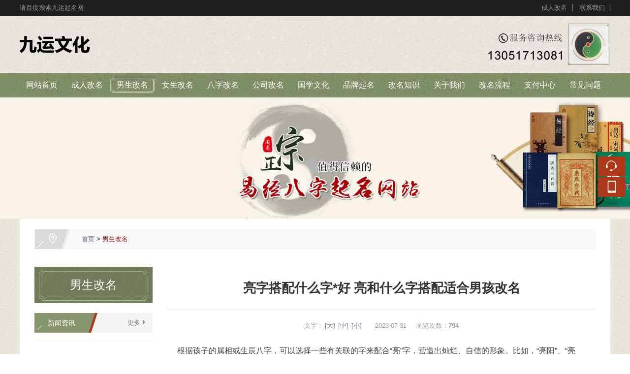

--- FILE ---
content_type: text/html; charset=utf-8
request_url: https://360189.com/nansgm/103.html
body_size: 9540
content:
<!DOCTYPE HTML>
<html xmlns="http://www.w3.org/1999/xhtml">
<head>
<meta http-equiv="Content-Type" content="text/html; charset=utf-8" />
<title>亮字搭配什么字*好 亮和什么字搭配适合男孩改名-起名网-九运文化-成年人改名-成人起名-九运起名网-吉祥财运 有福气-成人起名 周易老师-生辰八字起名</title>
<meta name="keywords" content="成年改名,起名,起名网,成年人起名,成年人改名,成年人起名,成年人改名流程,国学大师亲算起名,九运起名,八字吉祥的好名字,成年人起名改名,成年改名的方法大全,起名网,改名网,宝宝起名,开运起名网,九运网起名,女宝宝起名,男宝宝起名,小孩起名,成年人改名,公司起名,龙运起名">
<meta name="description" content="根据孩子的属相或生辰八字，可以选择一些有关联的字来配合“亮”字，营造出灿烂、自信的形象。比如，“亮阳”、“亮晨”等，都传达了朝气蓬勃、光明正大的精神。感兴趣的家长们，不妨看看以下亮字搭配什么字*好 亮和什么字搭配改名男孩名字分享，希望可以帮助到大家。亮字搭配什么字*好浩（hào）：意味着广阔、汪洋大海等">
<link href="/skin/css/css_structure.css" rel="stylesheet" />
<link href="/skin/css/css.css" rel="stylesheet" />
<script src="/skin/js/jqwithval.js"></script>
<script src="/skin/js/jquery.superslide.2.1.1.js"></script>
<script type="text/javascript" src="/skin/js/kxbdmarquee.js"></script>
<script src="/skin/js/jquery.kxbdsupermarquee.js"></script>
<script src="/skin/js/purl.min.js"></script>
<script src="/skin/js/jquery.scrollloading-min.js"></script>
<script language="javascript" src="/skin/js/common.js"></script>
<style type="text/css">
.picList {
	float: left;
	text-align: center;
}
.title_more a {
	color: #FFF;
}
.error {
	padding-left: 5px;
	color: #f60;
}
img {
	background: none;
}
.clear {
	clear: both;
	height: 0px;
	overflow: hidden;
}
.pro_sort .third_box {
	display: none
}
.pro_sort .active .third_box {
	display: block
}
</style>
<script type="text/javascript">
    $(document).ready(function () {
    	//增加导航固定模式，使导航跟随滚动条滚动
        jQuery(window).scroll(function(){
				var sTop=jQuery(document).scrollTop();
				if(sTop>=42){
					$("#topNav").addClass("nav_fixed");
				}
				else{
					$("#topNav").removeClass("nav_fixed");
				}
		});
		
    });
</script>
<!--[if IE 6]>
    <script src="/skin/js/dd_belatedpng_0.0.8a.js"></script>
    <script type="text/javascript">DD_belatedPNG.fix("*");</script>
    <![endif]-->
<style>
.touch-btn {
	position: relative;
	display: inline-block;
 *display: inline;
	zoom: 1;
}
.touch-box {
	position: absolute;
	top: 16px;
	right: 0;
	z-index: 600;
	color: #777;
	display: none;
}
.touch-btn:hover .touch-box {
	display: block;
}
.touch-box .arrow {
	border-bottom: 7px solid #fff;
	border-left: 7px solid transparent;
	border-right: 7px solid transparent;
	display: block;
	height: 0;
	position: absolute;
	right: 46px;
	top: -6px;
}
.touch-box .wrap {
	padding: 20px 0; /*width:280px;*/
	background: #fff;
	border-radius: 2px;
	border: 1px solid #eee;
	text-align: center;
	box-shadow: 0 0 10px rgba(0, 0, 0, 0.2);
}
.touch-box .wrap .ms {
	padding: 0 0 15px;
}
.touch-box .wrap .wenben {
	padding: 10px 0;
	white-space: nowrap;
}
.touch-box .wrap h1 {
	font-size: 16px;
	margin: 0;
	color: #111;
}
.touch-box .wrap .code img {
	width: 120px;
	height: 120px;
}
/**.touch-box .wrap .code li{width:50%;float:left}*/
.touch-box .wrap table {
	width: 100%;
}
.touch-box .wrap table td {
	padding: 0 15px;
	border-right: 1px solid #ddd;
}
.touch-box .wrap table td:last-child {
	border-right: 0;
}
</style>
<style type="text/css">
.vrlogo {
	float: left;
	margin: 20px 0;
}
.vrlogo img {
	float: left;
	margin-right: 20px;
}
.vrlogo h3 {
	float: left;
	color: #4c4c4c;
	font-size: 40px;
	line-height: 66px;
}
.sTel {
	float: right;
	margin: 20px 0;
}
.sTel p {
	color: #4c4c4c;
	font-size: 14px;
}
.sTel em {
	display: block;
	color: #cda84a;
	font-size: 30px;
	font-style: normal;
	font-weight: bold;
}
.header.vr {
	background: none;
}
</style>
</head>
<body>
<div class="pg_margins pg_inside">
<div id="tips"></div>
<div class="topArea">
  <div class="bg-topArea">
    <p class="wel">
    <p> 请百度搜索九运起名网 </p>
    </p>
    <ul class="r-arte">
      <li class="sCommon"> <span></span> <a href="/crgm-7/" class="favorite">成人改名</a> <a class="top_map" href="/contact/">联系我们</a>
      </li>
    </ul>
  </div>
</div>
<div class="header">
  <div class="header-inner clearfix">
    <div class="logo "> <a href="/" title="起名网-九运文化-成年人改名-成人起名-九运起名网-吉祥财运 有福气-成人起名 周易老师-生辰八字起名"> <img src="/static/upload/image/20230921/1695288969476687.jpg" alt="起名网-九运文化-成年人改名-成人起名-九运起名网-吉祥财运 有福气-成人起名 周易老师-生辰八字起名" id="logopic" /> </a> </div>
  </div>
  <div class="clear"></div>
</div>
<div class="navbox" id="topNav">
  <div class="nav" style="margin:0 auto;">
    <ul>
      <li class="nav0"> <a href="/" >网站首页</a> </li>
      
      <li class="line"></li>
      <li class="nav1" onmouseover="showMenu(1);" onmouseout="hiddMenu(1);"> <a href="/crgm-7/" id="menuA1" >成人改名</a>
        
      </li>
      
      <li class="line"></li>
      <li class="nav2" onmouseover="showMenu(21);" onmouseout="hiddMenu(21);"> <a href="/nansgm/" id="menuA21" class="current">男生改名</a>
        
      </li>
      
      <li class="line"></li>
      <li class="nav3" onmouseover="showMenu(22);" onmouseout="hiddMenu(22);"> <a href="/nsgm/" id="menuA22" >女生改名</a>
        
      </li>
      
      <li class="line"></li>
      <li class="nav4" onmouseover="showMenu(23);" onmouseout="hiddMenu(23);"> <a href="/bzgm/" id="menuA23" >八字改名</a>
        
      </li>
      
      <li class="line"></li>
      <li class="nav5" onmouseover="showMenu(45);" onmouseout="hiddMenu(45);"> <a href="/gsgm/" id="menuA45" >公司改名</a>
        
      </li>
      
      <li class="line"></li>
      <li class="nav6" onmouseover="showMenu(29);" onmouseout="hiddMenu(29);"> <a href="/gxwh/" id="menuA29" >国学文化</a>
        
      </li>
      
      <li class="line"></li>
      <li class="nav7" onmouseover="showMenu(30);" onmouseout="hiddMenu(30);"> <a href="/ppqm/" id="menuA30" >品牌起名</a>
        
      </li>
      
      <li class="line"></li>
      <li class="nav8" onmouseover="showMenu(27);" onmouseout="hiddMenu(27);"> <a href="/gamzs/" id="menuA27" >改名知识</a>
        
      </li>
      
      <li class="line"></li>
      <li class="nav9" onmouseover="showMenu(48);" onmouseout="hiddMenu(48);"> <a href="/gywm/" id="menuA48" >关于我们</a>
        
      </li>
      
      <li class="line"></li>
      <li class="nav10" onmouseover="showMenu(46);" onmouseout="hiddMenu(46);"> <a href="/sfbz/" id="menuA46" >改名流程</a>
        
      </li>
      
      <li class="line"></li>
      <li class="nav11" onmouseover="showMenu(47);" onmouseout="hiddMenu(47);"> <a href="/zfzx/" id="menuA47" >支付中心</a>
        
      </li>
      
      <li class="line"></li>
      <li class="nav12" onmouseover="showMenu(28);" onmouseout="hiddMenu(28);"> <a href="/cjwt/" id="menuA28" >常见问题</a>
        
      </li>
      
    </ul>
  </div>
</div>
<script type="text/javascript">
	$(document).ready(function () {
		//增加导航固定模式，使导航跟随滚动条滚动
		jQuery(window).scroll(function(){
			var sTop=jQuery(document).scrollTop();
			if(sTop>=42){
				$("#topNav").addClass("nav_fixed");
				$(".HOT-KEYS").addClass("HOT-KEYS-ADD");
			}
			else{
				$("#topNav").removeClass("nav_fixed");
				$(".HOT-KEYS").removeClass("HOT-KEYS-ADD");
			}
		});

	});
</script>


<div class='banner' id="banner" style="background:url(/static/upload/image/20230724/1690191669434980.jpg); height:247px">
  <div class='blank-area'></div>
</div>
<div id="mainhome" class="main-home inner">
  <div class="main-top"></div>
  <div class="main mainbg ">
    <div class="location"> <span class="ico"> <a href="/">首页</a> > <a href="/nansgm/">男生改名</a> </span> </div>
    <div id="leftObj" class="left">
      <div class="shadow"></div>
      <div class="pro_sort_box">
        <div class="title">
          <div class="title_more"> <a href="/nansgm/">男生改名 </a> </div>
        </div>
        <div id="div_17678">
          <div class="pro_sort">
            <div>
			   </div>
            <div class="promore"><a href='/nansgm/'>更多分类</a></div>
          </div>
          
        </div>
        <div class="clear"></div>
      </div>
      
      <div id="ct17680_divLeftModule">
        <div class="iFCB-inside-title iFCB-inside-news">
          <div class="title"> <span class="more"> <a href="/news/">更多</a> </span>
            <div class="title_more">新闻资讯</div>
          </div>
          <div class="content">
            <div class="TTXW_LIST">
              <ul>
                
              </ul>
            </div>
          </div>
          <div class="clear"></div>
        </div>
      </div>
      
      <div class="col_bottom"></div>
    </div>
    <style type="text/css">
    .display_title {
        overflow:  visible !important;
    }
    .mobile_qr {
    position:relative;display:inline-block;*display:inline;zoom:1;margin:0 20px 0 0;
    }
    .qrimg {
    position:absolute;top:15px;left:-20px;display:none;z-index:5000
    }
    .mobile_qr:hover .qrimg{display:block
    }
    #email_div {
        display:none;
    }
</style>
    <div class="right" id="rightObj">
      <h2 class="title"> <b>男生改名</b> </h2>
      <div class="display_title">
        <h1>亮字搭配什么字*好 亮和什么字搭配适合男孩改名</h1>
        <div class="info"> <span class="font_size">文字：<a href="javascript:setFontSize(16);">[大]</a><a href="javascript:setFontSize(14);">[中]</a><a href="javascript:setFontSize(12);">[小]</a></span> <span class="PublishedDate">2023-07-31&nbsp;&nbsp;&nbsp;&nbsp;</span> <span class="Hits">浏览次数：<b class="red" id="hits">794</b>&nbsp;&nbsp;&nbsp;&nbsp;</span>
        </div>
        <div class="others enquiry"> </div>
      </div>
      <div id="info_content" class="display_content display_article" id="maximg"> <p><span style="font-size: 16px;">根据孩子的属相或生辰八字，可以选择一些有关联的字来配合“亮”字，营造出灿烂、自信的形象。比如，“亮阳”、“亮晨”等，都传达了朝气蓬勃、光明正大的精神。感兴趣的家长们，不妨看看以下亮字搭配什么字*好 亮和什么字搭配改名男孩名字分享，希望可以帮助到大家。<br data-filtered="filtered" style="overflow-wrap: break-word; margin: 0px; padding: 0px; color: rgb(102, 102, 102); font-family: 微软雅黑, 黑体; font-size: 16px; white-space: normal; background-color: rgb(255, 255, 255);"/><br data-filtered="filtered" style="overflow-wrap: break-word; margin: 0px; padding: 0px; color: rgb(102, 102, 102); font-family: 微软雅黑, 黑体; font-size: 16px; white-space: normal; background-color: rgb(255, 255, 255);"/>亮字搭配什么字*好<br data-filtered="filtered" style="overflow-wrap: break-word; margin: 0px; padding: 0px; color: rgb(102, 102, 102); font-family: 微软雅黑, 黑体; font-size: 16px; white-space: normal; background-color: rgb(255, 255, 255);"/><br data-filtered="filtered" style="overflow-wrap: break-word; margin: 0px; padding: 0px; color: rgb(102, 102, 102); font-family: 微软雅黑, 黑体; font-size: 16px; white-space: normal; background-color: rgb(255, 255, 255);"/>浩（hào）：意味着广阔、汪洋大海等，用以寄托男孩宽广胸怀和追求卓越的精神。<br data-filtered="filtered" style="overflow-wrap: break-word; margin: 0px; padding: 0px; color: rgb(102, 102, 102); font-family: 微软雅黑, 黑体; font-size: 16px; white-space: normal; background-color: rgb(255, 255, 255);"/><br data-filtered="filtered" style="overflow-wrap: break-word; margin: 0px; padding: 0px; color: rgb(102, 102, 102); font-family: 微软雅黑, 黑体; font-size: 16px; white-space: normal; background-color: rgb(255, 255, 255);"/>赫（hè）：代表光明、耀眼，适合寓意男孩聪明、才华出众。<br data-filtered="filtered" style="overflow-wrap: break-word; margin: 0px; padding: 0px; color: rgb(102, 102, 102); font-family: 微软雅黑, 黑体; font-size: 16px; white-space: normal; background-color: rgb(255, 255, 255);"/><br data-filtered="filtered" style="overflow-wrap: break-word; margin: 0px; padding: 0px; color: rgb(102, 102, 102); font-family: 微软雅黑, 黑体; font-size: 16px; white-space: normal; background-color: rgb(255, 255, 255);"/>皓（hào）：类似于“明亮”的意思，可表达男孩清澈明亮的心灵和高尚的品性。<br data-filtered="filtered" style="overflow-wrap: break-word; margin: 0px; padding: 0px; color: rgb(102, 102, 102); font-family: 微软雅黑, 黑体; font-size: 16px; white-space: normal; background-color: rgb(255, 255, 255);"/><br data-filtered="filtered" style="overflow-wrap: break-word; margin: 0px; padding: 0px; color: rgb(102, 102, 102); font-family: 微软雅黑, 黑体; font-size: 16px; white-space: normal; background-color: rgb(255, 255, 255);"/>彬（bīn）：表示文雅端庄、风度翩翩，适合有绅士风度的男孩。<br data-filtered="filtered" style="overflow-wrap: break-word; margin: 0px; padding: 0px; color: rgb(102, 102, 102); font-family: 微软雅黑, 黑体; font-size: 16px; white-space: normal; background-color: rgb(255, 255, 255);"/><br data-filtered="filtered" style="overflow-wrap: break-word; margin: 0px; padding: 0px; color: rgb(102, 102, 102); font-family: 微软雅黑, 黑体; font-size: 16px; white-space: normal; background-color: rgb(255, 255, 255);"/>璞（pú）：类似于玉石未经琢磨的原始状态，象征男孩纯真与天赋，寓意成为无暇的宝石。<br data-filtered="filtered" style="overflow-wrap: break-word; margin: 0px; padding: 0px; color: rgb(102, 102, 102); font-family: 微软雅黑, 黑体; font-size: 16px; white-space: normal; background-color: rgb(255, 255, 255);"/><br data-filtered="filtered" style="overflow-wrap: break-word; margin: 0px; padding: 0px; color: rgb(102, 102, 102); font-family: 微软雅黑, 黑体; font-size: 16px; white-space: normal; background-color: rgb(255, 255, 255);"/>正（zhèng）：代表正直、端庄，给男孩<span style="font-size: 16px;">改名</span>寓意为品德高尚、正派。<br data-filtered="filtered" style="overflow-wrap: break-word; margin: 0px; padding: 0px; color: rgb(102, 102, 102); font-family: 微软雅黑, 黑体; font-size: 16px; white-space: normal; background-color: rgb(255, 255, 255);"/><br data-filtered="filtered" style="overflow-wrap: break-word; margin: 0px; padding: 0px; color: rgb(102, 102, 102); font-family: 微软雅黑, 黑体; font-size: 16px; white-space: normal; background-color: rgb(255, 255, 255);"/>翰（hàn）：表示文学才华、学识渊博，适合有文化修养和艺术天赋的男孩。<br data-filtered="filtered" style="overflow-wrap: break-word; margin: 0px; padding: 0px; color: rgb(102, 102, 102); font-family: 微软雅黑, 黑体; font-size: 16px; white-space: normal; background-color: rgb(255, 255, 255);"/></span></p><p><span style="font-size: 16px;">亮字搭配什么字*好 亮和什么字搭配<span style="font-size: 16px;">改名</span>男孩</span></p><p><span style="font-size: 16px;">亮和什么字搭配<span style="font-size: 16px;">改名</span>男孩名字大全<br data-filtered="filtered" style="overflow-wrap: break-word; margin: 0px; padding: 0px; color: rgb(102, 102, 102); font-family: 微软雅黑, 黑体; font-size: 16px; white-space: normal; background-color: rgb(255, 255, 255);"/><br data-filtered="filtered" style="overflow-wrap: break-word; margin: 0px; padding: 0px; color: rgb(102, 102, 102); font-family: 微软雅黑, 黑体; font-size: 16px; white-space: normal; background-color: rgb(255, 255, 255);"/>亮传、亮志、亮亚、亮晋、亮彭<br data-filtered="filtered" style="overflow-wrap: break-word; margin: 0px; padding: 0px; color: rgb(102, 102, 102); font-family: 微软雅黑, 黑体; font-size: 16px; white-space: normal; background-color: rgb(255, 255, 255);"/><br data-filtered="filtered" style="overflow-wrap: break-word; margin: 0px; padding: 0px; color: rgb(102, 102, 102); font-family: 微软雅黑, 黑体; font-size: 16px; white-space: normal; background-color: rgb(255, 255, 255);"/>亮历、亮展、亮鲁、亮贝、亮庚<br data-filtered="filtered" style="overflow-wrap: break-word; margin: 0px; padding: 0px; color: rgb(102, 102, 102); font-family: 微软雅黑, 黑体; font-size: 16px; white-space: normal; background-color: rgb(255, 255, 255);"/><br data-filtered="filtered" style="overflow-wrap: break-word; margin: 0px; padding: 0px; color: rgb(102, 102, 102); font-family: 微软雅黑, 黑体; font-size: 16px; white-space: normal; background-color: rgb(255, 255, 255);"/>亮国、亮皓、亮叠、亮增、亮现<br data-filtered="filtered" style="overflow-wrap: break-word; margin: 0px; padding: 0px; color: rgb(102, 102, 102); font-family: 微软雅黑, 黑体; font-size: 16px; white-space: normal; background-color: rgb(255, 255, 255);"/><br data-filtered="filtered" style="overflow-wrap: break-word; margin: 0px; padding: 0px; color: rgb(102, 102, 102); font-family: 微软雅黑, 黑体; font-size: 16px; white-space: normal; background-color: rgb(255, 255, 255);"/>亮善、亮忠、亮焜、亮围、亮钏<br data-filtered="filtered" style="overflow-wrap: break-word; margin: 0px; padding: 0px; color: rgb(102, 102, 102); font-family: 微软雅黑, 黑体; font-size: 16px; white-space: normal; background-color: rgb(255, 255, 255);"/><br data-filtered="filtered" style="overflow-wrap: break-word; margin: 0px; padding: 0px; color: rgb(102, 102, 102); font-family: 微软雅黑, 黑体; font-size: 16px; white-space: normal; background-color: rgb(255, 255, 255);"/>亮谱、亮泉、亮旌、亮栎、亮保<br data-filtered="filtered" style="overflow-wrap: break-word; margin: 0px; padding: 0px; color: rgb(102, 102, 102); font-family: 微软雅黑, 黑体; font-size: 16px; white-space: normal; background-color: rgb(255, 255, 255);"/><br data-filtered="filtered" style="overflow-wrap: break-word; margin: 0px; padding: 0px; color: rgb(102, 102, 102); font-family: 微软雅黑, 黑体; font-size: 16px; white-space: normal; background-color: rgb(255, 255, 255);"/>亮琥、亮平、亮懿、亮江、亮锐<br data-filtered="filtered" style="overflow-wrap: break-word; margin: 0px; padding: 0px; color: rgb(102, 102, 102); font-family: 微软雅黑, 黑体; font-size: 16px; white-space: normal; background-color: rgb(255, 255, 255);"/><br data-filtered="filtered" style="overflow-wrap: break-word; margin: 0px; padding: 0px; color: rgb(102, 102, 102); font-family: 微软雅黑, 黑体; font-size: 16px; white-space: normal; background-color: rgb(255, 255, 255);"/>亮萧、亮安、亮裔、亮军、亮麟<br data-filtered="filtered" style="overflow-wrap: break-word; margin: 0px; padding: 0px; color: rgb(102, 102, 102); font-family: 微软雅黑, 黑体; font-size: 16px; white-space: normal; background-color: rgb(255, 255, 255);"/><br data-filtered="filtered" style="overflow-wrap: break-word; margin: 0px; padding: 0px; color: rgb(102, 102, 102); font-family: 微软雅黑, 黑体; font-size: 16px; white-space: normal; background-color: rgb(255, 255, 255);"/>亮炜、亮晖、亮百、亮甫、亮湛<br data-filtered="filtered" style="overflow-wrap: break-word; margin: 0px; padding: 0px; color: rgb(102, 102, 102); font-family: 微软雅黑, 黑体; font-size: 16px; white-space: normal; background-color: rgb(255, 255, 255);"/><br data-filtered="filtered" style="overflow-wrap: break-word; margin: 0px; padding: 0px; color: rgb(102, 102, 102); font-family: 微软雅黑, 黑体; font-size: 16px; white-space: normal; background-color: rgb(255, 255, 255);"/>亮漠、亮榆、亮范、亮勃、亮智<br data-filtered="filtered" style="overflow-wrap: break-word; margin: 0px; padding: 0px; color: rgb(102, 102, 102); font-family: 微软雅黑, 黑体; font-size: 16px; white-space: normal; background-color: rgb(255, 255, 255);"/><br data-filtered="filtered" style="overflow-wrap: break-word; margin: 0px; padding: 0px; color: rgb(102, 102, 102); font-family: 微软雅黑, 黑体; font-size: 16px; white-space: normal; background-color: rgb(255, 255, 255);"/>亮凇、亮兆、亮璋、亮子、亮顺<br data-filtered="filtered" style="overflow-wrap: break-word; margin: 0px; padding: 0px; color: rgb(102, 102, 102); font-family: 微软雅黑, 黑体; font-size: 16px; white-space: normal; background-color: rgb(255, 255, 255);"/><br data-filtered="filtered" style="overflow-wrap: break-word; margin: 0px; padding: 0px; color: rgb(102, 102, 102); font-family: 微软雅黑, 黑体; font-size: 16px; white-space: normal; background-color: rgb(255, 255, 255);"/>亮淇、亮宪、亮棋、亮梓、亮创<br data-filtered="filtered" style="overflow-wrap: break-word; margin: 0px; padding: 0px; color: rgb(102, 102, 102); font-family: 微软雅黑, 黑体; font-size: 16px; white-space: normal; background-color: rgb(255, 255, 255);"/><br data-filtered="filtered" style="overflow-wrap: break-word; margin: 0px; padding: 0px; color: rgb(102, 102, 102); font-family: 微软雅黑, 黑体; font-size: 16px; white-space: normal; background-color: rgb(255, 255, 255);"/>亮和什么字搭配<span style="font-size: 16px;">改名</span>男孩<br data-filtered="filtered" style="overflow-wrap: break-word; margin: 0px; padding: 0px; color: rgb(102, 102, 102); font-family: 微软雅黑, 黑体; font-size: 16px; white-space: normal; background-color: rgb(255, 255, 255);"/><br data-filtered="filtered" style="overflow-wrap: break-word; margin: 0px; padding: 0px; color: rgb(102, 102, 102); font-family: 微软雅黑, 黑体; font-size: 16px; white-space: normal; background-color: rgb(255, 255, 255);"/>1、亮文：<br data-filtered="filtered" style="overflow-wrap: break-word; margin: 0px; padding: 0px; color: rgb(102, 102, 102); font-family: 微软雅黑, 黑体; font-size: 16px; white-space: normal; background-color: rgb(255, 255, 255);"/><br data-filtered="filtered" style="overflow-wrap: break-word; margin: 0px; padding: 0px; color: rgb(102, 102, 102); font-family: 微软雅黑, 黑体; font-size: 16px; white-space: normal; background-color: rgb(255, 255, 255);"/>亮，象征着光明，入名寓意睿智聪慧；文，象征着才华，入名寓意有学识。<br data-filtered="filtered" style="overflow-wrap: break-word; margin: 0px; padding: 0px; color: rgb(102, 102, 102); font-family: 微软雅黑, 黑体; font-size: 16px; white-space: normal; background-color: rgb(255, 255, 255);"/><br data-filtered="filtered" style="overflow-wrap: break-word; margin: 0px; padding: 0px; color: rgb(102, 102, 102); font-family: 微软雅黑, 黑体; font-size: 16px; white-space: normal; background-color: rgb(255, 255, 255);"/>2、亮飞：<br data-filtered="filtered" style="overflow-wrap: break-word; margin: 0px; padding: 0px; color: rgb(102, 102, 102); font-family: 微软雅黑, 黑体; font-size: 16px; white-space: normal; background-color: rgb(255, 255, 255);"/><br data-filtered="filtered" style="overflow-wrap: break-word; margin: 0px; padding: 0px; color: rgb(102, 102, 102); font-family: 微软雅黑, 黑体; font-size: 16px; white-space: normal; background-color: rgb(255, 255, 255);"/>亮，象征着明亮清晰，入名寓意敏捷灵活；飞，象征着追求自由，入名寓意积极向上。<br data-filtered="filtered" style="overflow-wrap: break-word; margin: 0px; padding: 0px; color: rgb(102, 102, 102); font-family: 微软雅黑, 黑体; font-size: 16px; white-space: normal; background-color: rgb(255, 255, 255);"/><br data-filtered="filtered" style="overflow-wrap: break-word; margin: 0px; padding: 0px; color: rgb(102, 102, 102); font-family: 微软雅黑, 黑体; font-size: 16px; white-space: normal; background-color: rgb(255, 255, 255);"/>3、亮宇：<br data-filtered="filtered" style="overflow-wrap: break-word; margin: 0px; padding: 0px; color: rgb(102, 102, 102); font-family: 微软雅黑, 黑体; font-size: 16px; white-space: normal; background-color: rgb(255, 255, 255);"/><br data-filtered="filtered" style="overflow-wrap: break-word; margin: 0px; padding: 0px; color: rgb(102, 102, 102); font-family: 微软雅黑, 黑体; font-size: 16px; white-space: normal; background-color: rgb(255, 255, 255);"/>亮，象征着闪耀夺目，入名寓意出众；宇，象征着广阔无边，入名寓意有抱负。<br data-filtered="filtered" style="overflow-wrap: break-word; margin: 0px; padding: 0px; color: rgb(102, 102, 102); font-family: 微软雅黑, 黑体; font-size: 16px; white-space: normal; background-color: rgb(255, 255, 255);"/><br data-filtered="filtered" style="overflow-wrap: break-word; margin: 0px; padding: 0px; color: rgb(102, 102, 102); font-family: 微软雅黑, 黑体; font-size: 16px; white-space: normal; background-color: rgb(255, 255, 255);"/>4、亮阳：<br data-filtered="filtered" style="overflow-wrap: break-word; margin: 0px; padding: 0px; color: rgb(102, 102, 102); font-family: 微软雅黑, 黑体; font-size: 16px; white-space: normal; background-color: rgb(255, 255, 255);"/><br data-filtered="filtered" style="overflow-wrap: break-word; margin: 0px; padding: 0px; color: rgb(102, 102, 102); font-family: 微软雅黑, 黑体; font-size: 16px; white-space: normal; background-color: rgb(255, 255, 255);"/>亮，象征着希望与阳光，入名寓意积极乐观；阳，象征着活力与热情，入名寓意生机勃勃。<br data-filtered="filtered" style="overflow-wrap: break-word; margin: 0px; padding: 0px; color: rgb(102, 102, 102); font-family: 微软雅黑, 黑体; font-size: 16px; white-space: normal; background-color: rgb(255, 255, 255);"/><br data-filtered="filtered" style="overflow-wrap: break-word; margin: 0px; padding: 0px; color: rgb(102, 102, 102); font-family: 微软雅黑, 黑体; font-size: 16px; white-space: normal; background-color: rgb(255, 255, 255);"/>5、亮峻：<br data-filtered="filtered" style="overflow-wrap: break-word; margin: 0px; padding: 0px; color: rgb(102, 102, 102); font-family: 微软雅黑, 黑体; font-size: 16px; white-space: normal; background-color: rgb(255, 255, 255);"/><br data-filtered="filtered" style="overflow-wrap: break-word; margin: 0px; padding: 0px; color: rgb(102, 102, 102); font-family: 微软雅黑, 黑体; font-size: 16px; white-space: normal; background-color: rgb(255, 255, 255);"/>亮，象征着耀眼炫目，入名寓意坚定自信；峻，象征着高大挺拔，入名寓意立志远大。<br data-filtered="filtered" style="overflow-wrap: break-word; margin: 0px; padding: 0px; color: rgb(102, 102, 102); font-family: 微软雅黑, 黑体; font-size: 16px; white-space: normal; background-color: rgb(255, 255, 255);"/><br data-filtered="filtered" style="overflow-wrap: break-word; margin: 0px; padding: 0px; color: rgb(102, 102, 102); font-family: 微软雅黑, 黑体; font-size: 16px; white-space: normal; background-color: rgb(255, 255, 255);"/>6、亮泽：<br data-filtered="filtered" style="overflow-wrap: break-word; margin: 0px; padding: 0px; color: rgb(102, 102, 102); font-family: 微软雅黑, 黑体; font-size: 16px; white-space: normal; background-color: rgb(255, 255, 255);"/><br data-filtered="filtered" style="overflow-wrap: break-word; margin: 0px; padding: 0px; color: rgb(102, 102, 102); font-family: 微软雅黑, 黑体; font-size: 16px; white-space: normal; background-color: rgb(255, 255, 255);"/>亮，象征着明亮透彻，入名寓意智慧灵敏；泽，象征着润泽滋养，入名寓意积极进取。<br data-filtered="filtered" style="overflow-wrap: break-word; margin: 0px; padding: 0px; color: rgb(102, 102, 102); font-family: 微软雅黑, 黑体; font-size: 16px; white-space: normal; background-color: rgb(255, 255, 255);"/><br data-filtered="filtered" style="overflow-wrap: break-word; margin: 0px; padding: 0px; color: rgb(102, 102, 102); font-family: 微软雅黑, 黑体; font-size: 16px; white-space: normal; background-color: rgb(255, 255, 255);"/>7、亮辰：<br data-filtered="filtered" style="overflow-wrap: break-word; margin: 0px; padding: 0px; color: rgb(102, 102, 102); font-family: 微软雅黑, 黑体; font-size: 16px; white-space: normal; background-color: rgb(255, 255, 255);"/><br data-filtered="filtered" style="overflow-wrap: break-word; margin: 0px; padding: 0px; color: rgb(102, 102, 102); font-family: 微软雅黑, 黑体; font-size: 16px; white-space: normal; background-color: rgb(255, 255, 255);"/>亮，象征着朝气蓬勃，入名寓意光辉耀眼；辰，象征着早晨的阳光，入名寓意希望与新生。<br data-filtered="filtered" style="overflow-wrap: break-word; margin: 0px; padding: 0px; color: rgb(102, 102, 102); font-family: 微软雅黑, 黑体; font-size: 16px; white-space: normal; background-color: rgb(255, 255, 255);"/><br data-filtered="filtered" style="overflow-wrap: break-word; margin: 0px; padding: 0px; color: rgb(102, 102, 102); font-family: 微软雅黑, 黑体; font-size: 16px; white-space: normal; background-color: rgb(255, 255, 255);"/>8、亮锐：<br data-filtered="filtered" style="overflow-wrap: break-word; margin: 0px; padding: 0px; color: rgb(102, 102, 102); font-family: 微软雅黑, 黑体; font-size: 16px; white-space: normal; background-color: rgb(255, 255, 255);"/><br data-filtered="filtered" style="overflow-wrap: break-word; margin: 0px; padding: 0px; color: rgb(102, 102, 102); font-family: 微软雅黑, 黑体; font-size: 16px; white-space: normal; background-color: rgb(255, 255, 255);"/>亮，象征着明亮清晰，入名寓意机敏聪颖；锐，象征着锋芒毕露，入名寓意才华横溢。<br data-filtered="filtered" style="overflow-wrap: break-word; margin: 0px; padding: 0px; color: rgb(102, 102, 102); font-family: 微软雅黑, 黑体; font-size: 16px; white-space: normal; background-color: rgb(255, 255, 255);"/><br data-filtered="filtered" style="overflow-wrap: break-word; margin: 0px; padding: 0px; color: rgb(102, 102, 102); font-family: 微软雅黑, 黑体; font-size: 16px; white-space: normal; background-color: rgb(255, 255, 255);"/>9、亮俊：<br data-filtered="filtered" style="overflow-wrap: break-word; margin: 0px; padding: 0px; color: rgb(102, 102, 102); font-family: 微软雅黑, 黑体; font-size: 16px; white-space: normal; background-color: rgb(255, 255, 255);"/><br data-filtered="filtered" style="overflow-wrap: break-word; margin: 0px; padding: 0px; color: rgb(102, 102, 102); font-family: 微软雅黑, 黑体; font-size: 16px; white-space: normal; background-color: rgb(255, 255, 255);"/>亮，象征着亮丽出众，入名寓意英俊潇洒；俊，象征着英姿飒爽，入名寓意出色聪明。<br data-filtered="filtered" style="overflow-wrap: break-word; margin: 0px; padding: 0px; color: rgb(102, 102, 102); font-family: 微软雅黑, 黑体; font-size: 16px; white-space: normal; background-color: rgb(255, 255, 255);"/><br data-filtered="filtered" style="overflow-wrap: break-word; margin: 0px; padding: 0px; color: rgb(102, 102, 102); font-family: 微软雅黑, 黑体; font-size: 16px; white-space: normal; background-color: rgb(255, 255, 255);"/>男孩亮字配字大全<br data-filtered="filtered" style="overflow-wrap: break-word; margin: 0px; padding: 0px; color: rgb(102, 102, 102); font-family: 微软雅黑, 黑体; font-size: 16px; white-space: normal; background-color: rgb(255, 255, 255);"/><br data-filtered="filtered" style="overflow-wrap: break-word; margin: 0px; padding: 0px; color: rgb(102, 102, 102); font-family: 微软雅黑, 黑体; font-size: 16px; white-space: normal; background-color: rgb(255, 255, 255);"/>庄、善、晟、鸥、坦、围、治、房、袆、勃、绅、顺、才、樟、禾、纬、资、皇、百、普、铄、习、椿、罡、瀚、格、冶、港、驹、玖、从、赫、俞、潋、鲁、亿、郝、劢、镇、派、时、昶、铸、奎、尊、任、慰、栎、聚、孝、昇、侨、骥、团、项、泯、琅、烈、瑚、耀、黔、曲、徐、纲、伍、庸、冲、惜、虔、戴、毛、解、勉、熹、茗、继、图、敖、江、烽、祁、未、策、念、熙、舰、淮、耿、昌、拓、启、裔、先、备、家、登、关、术、茂、漠</span></p><p><br/></p> </div>
      <div class="clear"></div>
      <dl class="diplay_foot clearfix">
        <dt><a href="javascript:history.back(-1);">返回上一步</a></dt>
        <dd> <a href="javascript:print();">打印此页</a> </dd>
      </dl>
      <ul class="page_up_dn">
        <li>上一篇：<a href="/nansgm/102.html">这几个字好听大气,寓意多样,姓张其字辈的男孩改名!</a></li>
        <li>下一篇：<a href="/nansgm/104.html">男生名字取的不好听怎么改,取名技巧和改名流程了解下</a></li>
      </ul>
      <div class="clear"></div>
    </div>
    <div class="main_bottom"></div>
  </div>
  <div class="main-btm"></div>
</div>
<div class="footer">
  <div class="ft-wrap">
    <div class="copyright">
      <table width="70%">
        <tbody>
          <tr>
            <td align="center"><p> <span style="white-space:nowrap;">Copyright © 2000-2023北京九运百行文化传播有限公司 版权所有&nbsp;&nbsp;&nbsp;<a href="https://beian.miit.gov.cn/" target="_blank" rel="nofollow">京ICP备2023018268号-3</a>&nbsp;&nbsp; </span> </p>
              <p> <span style="white-space:nowrap;">地址：北京中关村南大街12号</span> <span>手机：13051713081</span> </p>
              <p> <span style="white-space:nowrap;">技术支持：<a href="http://www.huadanet.com" target="_blank">华大网络</a></span> </p></td>
          </tr>
        </tbody>
      </table>
    </div>
  </div>
</div>
<div class="online-qq-lx online-qq-right" >
  <dl class="qq_content-lx">
    <dd class="mbar-ico mbar-tel"><i></i>
      <div class="mbar-tip"><strong>13051713081</strong></div>
    </dd>
    <dd class="mbar-ico mbar-micro mbar-micro-sj"><i></i>
      <div class="mbar-tip"><img src="/static/upload/image/20230724/1690186011133417.jpg" width="153"><span>浏览手机站</span></div>
    </dd>
    <dd class="mbar-ico mbar-top" id="pageTop"><a href="#"><i></i></a>
      <div class="mbar-tip"><a href="#">[向上]</a></div>
    </dd>
  </dl>
</div>
<script type="text/javascript">
                $(document).ready(function () {
                    var showType='1';
                    if(showType=='0')
                    {
                        $(".online-qq").floatadv();
                    }
                    else
                    {
                        $(".online-qq-lx").floatadv();
                    }
                    $('img#logopic').css("backgroundImage", "none");
                    });
                jQuery.fn.floatadv = function (loaded) {
                    var obj = this;
                    body_height = parseInt($(window).height());
                    block_height = parseInt(obj.height());

                    top_position = parseInt((body_height / 2) - (block_height / 2) + $(window).scrollTop());
                    if (body_height < block_height) { top_position = 0 + $(window).scrollTop(); };

                    if (!loaded) {
                        obj.css({ 'position': 'absolute' });
                        obj.css({ 'top': top_position });
                        $(window).bind('resize', function () {
                            obj.floatadv(!loaded);
                        });
                        $(window).bind('scroll', function () {
                            obj.floatadv(!loaded);
                        });
                    } else {
                        obj.stop();
                        obj.css({ 'position': 'absolute' });
                        obj.animate({ 'top': top_position }, 400, 'linear');
                    }
                }
                //控制banner显示位置
                var place= '2';
                if (place==0)//不显示
                {
                    $("#banner").remove();
                }
                var place2= '0';
                var navlayout='0';
               // alert("place1:"+place+";place2:"+place2);
                if(place!=0&&navlayout<=1)
                {
                    if (place == 2&&place2 == 0)//在banner上方
                    {
                        $("#HOT").before($("#banner"));
                        $("#banner").before($("#topNav"));
                    }
                    else if (place == 2&&place2 == 1)
                    { 
                        $("#banner").before($("#topNav"));
                        $("#banner").before($("#HOT"));
                    }
                    else if(place == 1&&place2 == 0)
                    {
                        $("#topNav").before($("#banner"));
                        $("#HOT").before($("#topNav"));
                    }
                    else if(place == 1&&place2 == 1)
                    {
                        $("#topNav").before($("#banner"));
                        $("#banner").before($("#HOT"));
                    }
                }
                if(place!=0&&navlayout>1)
                {
                    if (place2 == 0)//在banner上方
                    {
                        $("#HOT").before($("#banner"));
                    }
                    else if (place2 == 1)
                    { 
                       
                        $("#banner").before($("#HOT"));
                    }
                }
                function hiddSub(sender)
                {
                    $('#'+sender).removeClass();
                    $('#' + sender).addClass('sub');
                }
                function showSub(sender) {
                    $('#' + sender).removeClass();
                    $('#' + sender).addClass('sub2');
                }
                function closeQQ(sender) {
                    $('.online-qq').css("display", "none");
                }
                //自动关闭提示框
                function showtip(str) {
                    var msgw, msgh, bordercolor;
                    msgw = 350;//提示窗口的宽度
                    msgh = 80;//提示窗口的高度
                    bordercolor = "#336699";//提示窗口的边框颜色
                    //创建提示窗口的div
                    var msgObj = document.createElement("div")
                    msgObj.setAttribute("id", "alertmsgDiv");
                    msgObj.setAttribute("align", "center");
                    msgObj.style.background = "white";
                    msgObj.style.border = "1px solid " + bordercolor;
                    msgObj.style.position = "absolute";
                    msgObj.style.left = "50%";
                    msgObj.style.font = "12px/1.6em Verdana, Geneva, Arial, Helvetica, sans-serif";
                    //窗口距离左侧和顶端的距离
                    msgObj.style.marginLeft = "-225px";
                    //窗口被卷去的高+（屏幕可用工作区高/2）-150
                    var scrollTop = window.pageYOffset  //用于FF
                            || document.documentElement.scrollTop
                            || document.body.scrollTop
                            || 0;
                    msgObj.style.top = scrollTop + (window.screen.availHeight / 2) - 150 + "px";
                    msgObj.style.width = msgw + "px";
                    msgObj.style.height = msgh + "px";
                    msgObj.style.textAlign = "center";
                    msgObj.style.lineHeight = "25px";
                    msgObj.style.zIndex = "10001";
                    document.body.appendChild(msgObj);
                    //提示信息标题
                    var title = document.createElement("h4");
                    title.setAttribute("id", "alertmsgTitle");
                    title.setAttribute("align", "left");
                    title.style.margin = "0";
                    title.style.padding = "3px";
                    title.style.background = bordercolor;
                    title.style.filter = "progid:DXImageTransform.Microsoft.Alpha(startX=20, startY=20, finishX=100, finishY=100,style=1,opacity=75,finishOpacity=100);";
                    title.style.opacity = "0.75";
                    title.style.border = "1px solid " + bordercolor;
                    title.style.height = "18px";
                    title.style.font = "12px Verdana, Geneva, Arial, Helvetica, sans-serif";
                    title.style.color = "white";
                    title.innerHTML = "提示信息";
                    document.getElementById("alertmsgDiv").appendChild(title);
                    //提示信息
                    var txt = document.createElement("p");
                    txt.setAttribute("id", "msgTxt");
                    txt.style.margin = "16px 0";
                    txt.innerHTML = str;
                    document.getElementById("alertmsgDiv").appendChild(txt);
                    //设置关闭时间
                    window.setTimeout("closetip()", 3000);
                }

                function closetip() {
                    document.getElementById("alertmsgDiv").removeChild(document.getElementById("alertmsgTitle"));
                    document.body.removeChild(document.getElementById("alertmsgDiv"));
                }
            </script> 
<script>

$(function(){
	if ($(".pg_margins").find(".adver").is(":visible") === true) {
		$(".footer").css({
			"padding-bottom": "140px"
		});
	} else {
		$(".footer").css({
			"padding-bottom": "30px"
		});
	};
	$(".adver_close").click(function(){
		$(".footer").css({"padding-bottom":30})
	})

	jQuery(".inner3 .m-item .iFCB-pro").slide({mainCell:".bd ul",autoPlay:true,effect:"topMarquee",vis:1,interTime:50,trigger:"click"});
	jQuery(".inner4 .m-item .iFCB-pro").slide({mainCell:".bd ul",autoPlay:true,effect:"topMarquee",vis:1,interTime:50,trigger:"click"});
	jQuery(".inner #leftObj .iFCB-pro").slide({mainCell:".bd ul",autoPlay:true,effect:"topMarquee",vis:1,interTime:50,trigger:"click"});

	var DESIGN_LIST = $(".DESIGN_LIST")
	var DESIGN_LIST_ul = DESIGN_LIST.find("ul")
	var DESIGN_LIST_li = DESIGN_LIST_ul.find("li")
	DESIGN_LIST.slide({
		titCell: ".hd ul li", mainCell: ".bd ul", effect: "fade", autoPlay: true, vis: 1, autoPage: false, trigger: "click", pnLoop: true, startFun: function (i) {
			var nid = $(".iFCB-S-DESIGN").attr("id");
			var hw = $(".DESIGN_LIST .hd").width();
			DESIGN_LIST_li.css({"width":hw/nid,"height":hw/nid-2});
			var left = (parseInt(i/nid) * hw) * -1;
			$(".DESIGN_LIST_WRAP").animate({ left: left + "px" });

			var data_img = DESIGN_LIST_li.eq(i).attr("data-img"),
				data_url = DESIGN_LIST_li.eq(i).attr("data-url"),
				data_des = DESIGN_LIST_li.eq(i).attr("data-des"),
				data_title = DESIGN_LIST_li.eq(i).attr("data-title");
			$(".iFCB-B-DESIGN .m-pic img").attr({"src": data_img});
			$(".iFCB-B-DESIGN .u-tt a").html(data_title);
			$(".iFCB-B-DESIGN .u-des span").html(data_des);
			$(".iFCB-B-DESIGN .u-tt a,.iFCB-B-DESIGN .u-des a").attr({"href": data_url});
		}
	});
	jQuery(".iFCB-FOCUS").slide({titCell:".hd ul",mainCell:".bd ul",effect:"leftLoop",autoPlay:true,autoPage:true});
	
	$("#pageTop ").on("click",
    function (A) {
        A.preventDefault();
        $("body,html").animate({
            scrollTop: 0
        },
        300)
    })
	$(".bj i").click(function(){
		$(".iFCB-bj,.bj").css({"width":40});
		$(".bj .content+.clear").show("100");
		$(".bj .content+.clear").css({right:0});
	})  
	$(".bj .content+.clear").click(function() {
		$(".iFCB-bj,.bj").css({"width":100+"%"});
		$(this).css({right:-40});
		$(this).hide();
	});
})

</script>
</div>
<script>
    $(".intro-info-img").scrollLoading();
    $(".b-pic").scrollLoading();
    </script>
</body>
</html>


--- FILE ---
content_type: text/css
request_url: https://360189.com/skin/css/css_structure.css
body_size: 5202
content:
@charset "utf-8";
* {
	margin: 0;
	padding: 0
}
html {
	-webkit-text-size-adjust: 100%;
}
img {
	border: 0;
	vertical-align: top
}
table {
	border-collapse: collapse;
	border-spacing: 0;
	background-color: transparent
}
ol, ul {
	list-style: none
}
textarea {
	margin: 0;
	line-height: inherit;
	border-radius: 0;
	resize: vertical;
	overflow: auto
}
button:focus {
	outline: 1px dotted;
	outline: 5px auto -webkit-focus-ring-color
}
select {
	text-transform: none
}
input, button, select {
	line-height: inherit;
	border-radius: 0
}
button, input, optgroup, select, textarea {
	color: inherit;
	font: inherit;
	margin: 0
}
button, html input[type="button"] {
	-webkit-appearance: button;
	cursor: pointer
}
input[type="reset"], input[type="submit"] {
	-webkit-appearance: button;
	cursor: pointer
}
button[disabled], html input[disabled] {
	cursor: default
}
button::-moz-focus-inner {
border:0;
padding:0
}
input {
	line-height: normal
}
input::-moz-focus-inner {
border:0;
padding:0
}
input[type="checkbox"], input[type="radio"] {
	box-sizing: border-box;
	padding: 0
}
a, input, textarea {
	outline: none;
}
body {
	font: 13px/1.8 Arial, "Microsoft Yahei", "微软雅黑", sans-serif;
	color: #333;
	background-color: #fff
}
a {
	text-decoration: none;
	transition: .3s;
}
.clearfix::after, .nav>ul::after {
	display: block;
	content: "";
	clear: both
}
.clear {
	clear: both;
}
.input {
	width: 80%;
	border: 1px solid #dedbd7;
	padding: 5px 8px;
	font-size: 12px;
	color: #666;
	line-height: 24px;
}
/* 设定默认宽度 */
.pg_margins {
	min-width: 1200px;
}
.topArea .bg-topArea, .header .header-inner, .ftLinkWrap .ftLink, .footer .ft-wrap {
	position: relative;
	width: 1200px;
	margin: 0 auto;
}
/* 头部框架 */
.topArea {
	height: 32px;
	border-bottom: 1px solid;
	line-height: 32px;
}
.r-arte {
	position: absolute;
	right: 0;
	top: 0;
}
.r-arte span {
	display: none;
}
.r-arte a {
	padding: 0 10px;
}
.r-arte .touch-btn a {
	border-right: 0;
	padding-right: 0;
}
/* 触屏版本 */
.touch-box {
	top: 28px!important;
}
.ke-content {
	padding: 20px;
}
/* 头部 */
.header {
	position: relative;
	overflow: hidden;
	z-index: 1;
}
/*导航*/
#topNav {
	position: relative;
	font-size: 16px;
	line-height: 50px;
	text-align: center;
	z-index: 2;
}
.nav {
	width: 1200px;
	height: 50px;
}
.nav li.line {
	position: relative;
	width: 2px;
	overflow: hidden;
}
.nav li {
	position: relative;
	float: left;
	width: 90px;
	height: 50px;
}
.nav li a {
	position: relative;
	display: block;
	color: #fff;
	transition: 0s;
}
.nav li .shownav {
	position: absolute;
	left: 0;
	top: 50px;
	width: 100%;
	visibility: hidden;
	font-size: 12px;
	line-height: 24px;
	z-index: 1;
}
.nav li .shownav a {
	padding: 8px 10px;
	line-height: 24px;
	text-align: center;
}
.nav li:hover .shownav {
	visibility: visible;
}
/* 导航固定 */
#topNav.nav_fixed {
	position: fixed;
	top: 0;
	left: 0;
	right: 0;
	width: 100%;
	z-index: 9;
}
/*banner样式*/
.banner {
	position: relative;
	overflow: hidden;
	z-index: 1;
}
.picBox { /*padding-bottom:50px;*/
	overflow: hidden;
	font-size: 0;
	position: relative;
	transition: all 0.2s linear 0s;
	background: #fff;
}
.picBox .bd {
	position: relative;
}
.picBox .bd ul, .picBox .bd ul li {
	width: 100%!important;
}
.picBox .hd {
	position: absolute;
	bottom: 0;
	left: 0;
	padding: 20px 0;
	width: 100%;
	height: 10px;
	z-index: 99;
	text-align: center;
}
.picBox .hd ul {
	margin: 0;
	padding: 0;
}
.picBox .hd ul li {
	display: inline-block;
*display:inline;
	zoom: 1;
	width: 10px;
	height: 10px;
	margin: 0 5px;
	border-radius: 100%;
	text-indent: -999px;
	line-height: 22px;
	text-align: center;
	cursor: pointer;
	font-size: 12px;
	overflow: hidden;
	vertical-align: top;
}
.picBox .hd ul li.on {
	width: 10px;
}
.picBox .next, .picBox .prev {
	position: absolute;
	top: 50%;
	display: block;
	width: 60px;
	height: 80px;
	margin-top: -45px;
	zoom: 1;
	overflow: hidden;
	z-index: 10;
	font-size: 0;
	line-height: 0;
	text-indent: -999em;
	cursor: pointer;
	opacity: 0;
	transition: all .3s ease-out;
}
.picBox .prev {
	left: 5%;
}
.picBox .next {
	right: 5%;
	background-position: right top;
}
.picBox:hover .prev {
	background-position: left top;
	opacity: 1;
}
.picBox:hover .next {
	background-position: right top;
	opacity: 1;
}
.picBox a {
	transition: all 0.2s linear 0s;
}
.banner .flashBox {
	position: relative;
	width: 100%!important;
	left: 0;
	text-align: center;
	overflow: hidden;
}
.banner .flashBox .bd {
	position: relative;
	width: 1920px;
	left: 50%;
	margin-left: -960px;
	text-align: center;
}
/* 热点 */
.HOT-KEYS {
	position: relative;
	height: 57px;
}
.HOT-KEYS .keyleft {
	width: 1140px;
	margin: 0 auto;
	font-size: 14px;
	line-height: 57px;
}
.HOT-KEYS .title {
	float: left;
	color: #000;
}
.HOT-KEYS .title .title_more {
	font-weight: bold;
}
.HOT-KEYS .content {
	padding: 0 0;
}
.HOT-KEYS .content a {
	position: relative;
	display: inline-block;
	padding: 0 28px;
}
.HOT-KEYS .content a:after {
	position: absolute;
	left: 0;
	top: 0;
	content: "/";
	display: block;
	vertical-align: top;
}
.HOT-KEYS .content a:first-child:after {
	content: "";
}
/* 搜索 */
.searchformBox {
	position: absolute;
	right: 50%;
	top: 50%;
	height: 22px;
	margin-top: -14px;
	margin-right: -570px;
	padding: 3px 10px;
	border-radius: 16px;
	z-index: 1;
}
.searchformBox form {
	height: 22px;
}
.searchformBox .serach_input {
	width: 210px;
	height: 18px;
	border: 0;
	background: none;
	padding: 2px;
	font-size: 12px;
	transition: all 0.2s linear 0s;
	vertical-align: top;
}
.searchformBox .btn_serach {
	width: 22px;
	height: 22px;
	border: 0;
	content: "";
	color: #fff;
	cursor: pointer;
}
.searchformBox:hover .serach_input {
	width: 220px;
	color: #000;
}
/**************************************************

		皮肤：iFCB

**************************************************/

	/* 框架结构样式 */
.iFCB {
	position: relative;
	width: 1200px;
	margin: 0 auto;
	padding: 50px 0 30px;
}
.iFCB-o {
	overflow: visible!important;
}
/* 图片列表个数 */
.iFCB-PRO-1 {
	width: 100%;
	box-sizing: border-box;
}
.iFCB-PRO-2 {
	float: left;
	width: 50%;
	box-sizing: border-box;
}
.iFCB-PRO-3 {
	float: left;
	width: 33.33333333%;
	box-sizing: border-box;
}
.iFCB-PRO-4 {
	float: left;
	width: 25%;
	box-sizing: border-box;
}
.iFCB-PRO-5 {
	float: left;
	width: 20%;
	box-sizing: border-box;
}
.iFCB-PRO-6 {
	float: left;
	width: 16.666%;
	box-sizing: border-box;
}
.iFCB-PRO-7 {
	float: left;
	width: 14.28%;
	box-sizing: border-box;
}
.iFCB-PRO-8 {
	float: left;
	width: 12.5%;
	box-sizing: border-box;
}
.iFCB-PRO-9 {
	float: left;
	width: 11.11%;
	box-sizing: border-box;
}
.iFCB-PRO-10 {
	float: left;
	width: 10%;
	box-sizing: border-box;
}
/* 固定内容_PC */
.ibw_intro::after {
	display: block;
	content: "";
	clear: both
}
/* 图文内容_PC */
.TW_CONTENT .m-pic {
}
.TW_CONTENT .m-intro {
	display: block;
	overflow: hidden;
	zoom: 1;
	padding: 15px 5px;
	font-size: 14px;
	line-height: 22px;
	box-sizing: border-box;
}
.TW_CONTENT .m-intro .u-tt {
	position: relative;
	margin-bottom: 12px;
	font-size: 26px;
	line-height: 40px;
	overflow: hidden;
	white-space: nowrap;
	text-overflow: ellipsis;
}
.TW_CONTENT .m-intro .u-des {
	margin-bottom: 12px;
}
.TW_CONTENT .m-intro .u-more {
	width: 180px;
	height: 30px;
}
.TW_CONTENT .m-intro .u-more a {
	position: relative;
	display: block;
	padding: 0 42px 0 17px;
	font-size: 12px;
	line-height: 28px;
	vertical-align: top;
	overflow: hidden;
	transition: all 0.3s ease-in-out;
}
.TW_CONTENT .m-intro .u-more a:after {
	position: absolute;
	right: 0;
	top: 0;
	width: 28px;
	line-height: 28px;
	font-size: 19px;
	content: "+";
	text-align: center;
	transition: all 0.3s ease-in-out;
}
/* 头条新闻_PC */
.TTXW_CONTENT .m-pic {
	float: left;
	max-width: 40%;
	min-height: 210px;
	overflow: hidden;
}
.TTXW_CONTENT .m-pic .intro-info-img {
	width: 100%;
	height: auto;
	min-height: 210px;
	transform: scale(1);
	transition: all 0.3s ease-in-out;
}
.TTXW_CONTENT .m-intro {
	display: block;
	overflow: hidden;
	zoom: 1;
	padding: 20px 30px 30px;
	color: #999;
	font-size: 12px;
	line-height: 22px;
}
.TTXW_CONTENT .m-intro .u-tt {
	margin-bottom: 12px;
	font-size: 16px;
	line-height: 40px;
	overflow: hidden;
	white-space: nowrap;
	text-overflow: ellipsis;
}
.TTXW_CONTENT .m-intro .u-des {
	margin-bottom: 24px;
}
.TTXW_CONTENT .m-intro .u-date {
}
.TTXW_CONTENT .m-intro .u-more {
	width: 180px;
	line-height: 40px;
	text-align: center;
}
/* 经过效果 */
.TTXW_CONTENT:hover .m-pic img {
	transform: scale(1.1);
}
/* 新闻列表_PC */
.TTXW_LIST {
	overflow: hidden;
}
.TTXW_LIST ul::after {
	display: block;
	content: "";
	clear: both
}
.TTXW_LIST ul li {
	position: relative;
	left: 0;
	line-height: 40px;
}
.TTXW_LIST ul li a {
	position: relative;
	display: block;
	left: 0;
	padding-left: 16px;
	overflow: hidden;
	white-space: nowrap;
	text-overflow: ellipsis;
	transition: all 0.3s ease-in-out;
	vertical-align: top;
}
.TTXW_LIST ul li .u-date {
	float: right;
}
.iFCB-PRO-2 .u-date, .iFCB-PRO-3 .u-date, .iFCB-PRO-4 .u-date {
	padding-right: 8px;
}
/* 图片列表_PC */
.iFCB-TPLB li {
	position: relative;
	line-height: 22px;
}
.iFCB-TPLB li .iFCB-rp {
	position: relative;
	margin: 5px;
	padding: 10px;
	overflow: hidden;
	transition: all 0.3s ease 0s;
	box-sizing: border-box;
}
.iFCB-TPLB li .m-pic {
	position: relative;
	overflow: hidden;
}
.iFCB-TPLB li .m-pic img {
	width: 100%;
	height: auto;
	transition: all 0.6s ease-in-out;
	transform: scale(1);
}
.iFCB-TPLB li dl {
	width: 100%;
	padding: 7px 0 0;
	transition: all 0.3s ease 0s;
	box-sizing: border-box;
	text-align: center;
}
.iFCB-TPLB li dl::after {
	display: block;
	content: "";
	clear: both
}
.iFCB-TPLB li dl .u-tt {
	position: relative;
	width: 100%;
	height: 32px;
	font-size: 14px;
	line-height: 32px;
	overflow: hidden;
	white-space: nowrap;
	text-overflow: ellipsis;
	text-align: center;
}
.iFCB-TPLB li dl .u-des {
	font-size: 12px;
}
/* 经过效果 */
.iFCB-TPLB li:hover .m-pic img {
	transform: scale(1.1);
}
.iFCB-TPLB li:hover dl {
	bottom: 0;
}
.pic-left {
	float: left;
}
.pic-middle {
	float: none;
}
.pic-right {
	float: right;
}
/* 图文列表_PC */
.iFCB-TWLB {
	position: relative;
}
.iFCB-TWLB li {
	position: relative;
	line-height: 22px;
}
.iFCB-TWLB .iFCB-rp {
	position: relative;
	margin: 5px;
	padding: 10px;
	overflow: hidden;
	transition: all 0.3s ease 0s;
	box-sizing: border-box;
}
.iFCB-TWLB .m-pic {
	float: left;
	max-width: 40%;
	overflow: hidden;
}
.iFCB-TWLB .m-pic img {
	width: 100%;
	height: auto;
	transition: all 0.6s ease-in-out;
	transform: scale(1);
}
.iFCB-TWLB .m-intro {
	display: block;
	overflow: hidden;
	zoom: 1;
	padding: 2% 0 0 20px;
	line-height: 22px;
}
.iFCB-TWLB .m-intro .u-tt {
	position: relative;
	margin-bottom: 12px;
	font-size: 20px;
	line-height: 40px;
	overflow: hidden;
	white-space: nowrap;
	text-overflow: ellipsis;
}
.iFCB-TWLB .m-intro .u-des {
	margin-bottom: 12px;
	font-size: 12px;
}
.iFCB-TWLB .m-intro .u-date {
}
/* 经过效果 */
.iFCB-TWLB li:hover .m-pic img {
	transform: scale(1.1);
}
/* 新闻列表2_PC */
.iFCB-TWLB-2 {
	position: relative;
}
.iFCB-TWLB-2 li {
	position: relative;
	line-height: 22px;
}
.iFCB-TWLB-2 .iFCB-rp {
	position: relative;
	margin: 5px;
	padding: 10px;
	overflow: hidden;
	transition: all 0.3s ease 0s;
	box-sizing: border-box;
}
.iFCB-TWLB-2 .m-intro {
	display: block;
	overflow: hidden;
	zoom: 1;
	padding: 2% 0 0 20px;
	line-height: 22px;
}
.iFCB-TWLB-2 .m-intro .u-tt {
	position: relative;
	margin-bottom: 12px;
	font-size: 20px;
	line-height: 40px;
	overflow: hidden;
	white-space: nowrap;
	text-overflow: ellipsis;
}
.iFCB-TWLB-2 .m-intro .u-des {
	margin-bottom: 12px;
	font-size: 12px;
}
.iFCB-TWLB-2 .m-intro .u-date {
}
/* 经过效果 */
.iFCB-TWLB-2 li:hover .m-pic img {
	transform: scale(1.1);
}
/* 焦点图_PC */
.iFCB-FOCUS {
	position: relative;
	text-align: center;
}
.iFCB-FOCUS .bd {
	position: relative;
}
.iFCB-FOCUS .bd ul li {
	position: relative;
	overflow: hidden;
}
.iFCB-FOCUS .bd ul li img {
	width: 100%;
	max-width: 480px;
	height: auto;
	max-height: 480px;
}
.iFCB-FOCUS .bd ul li span {
	position: relative;
	display: block;
	width: 100%;
	padding: 15px 20px;
	transition: all 0.3s ease 0s;
	box-sizing: border-box;
	text-align: center;
	font-size: 16px;
	line-height: 30px;
	overflow: hidden;
	white-space: nowrap;
	text-overflow: ellipsis;
}
.iFCB-FOCUS .hd {
	position: absolute;
	left: 0;
	bottom: 65px;
	width: 100%;
	height: 14px;
	z-index: 1;
}
.iFCB-FOCUS .hd ul {
	width: 100%;
	height: 6px;
	text-align: center;
}
.iFCB-FOCUS .hd ul li {
	display: inline-block;
*display:inline;
	zoom: 1;
	width: 20px;
	height: 6px;
	margin: 0 2px;
	border-radius: 0;
	background: #fff;
	line-height: 999px;
	overflow: hidden;
	cursor: pointer;
	vertical-align: top;
}
.iFCB-FOCUS .hd ul .on {
	background: #f60;
}
/* 案例展示 */
.title {
	min-height: 50px;
	line-height: 50px;
}
.title .title_more {
	font-size: 16px;
	font-weight: 100;
}
/* 定制表单_PC */
.data {
	overflow: hidden;
	zoom: 1;
	margin-bottom: 20px;
}
.data::after {
	content: "";
	display: table;
	clear: both
}
.data .title_name {
	float: left;
	width: 100px;
	padding-right: 30px;
	font-size: 14px;
	line-height: 42px;
	text-align: right;
	display: none;
}
.data .input {
	padding: 8px 16px;
	font-size: 14px;
	transition: all 0.3s linear;
	vertical-align: top;
}
.data textarea.input {
	min-height: 166px;
}
.data .input_option {
	display: block;
	overflow: hidden;
	zoom: 1;
}
.data .input_option span {
	display: block;
	line-height: 20px;
	padding-top: 10px;
}
.btn-area {
	padding: 20px 0 !important;
}
.btn-area .btn-submit, .btn-area .reset {
	display: inline-block;
	width: 49%;
	height: 44px;
	border: 0;
	font-size: 18px;
	line-height: 44px;
	transition: all 0.3s linear;
	z-index: 1;
	vertical-align: top;
}
/* 表单部分 */
.module_form_content {
	width: 60%;
	margin: 0 auto;
}
.module_form_content .btn-area {
	padding-left: 130px!important;
}
.module_form_content .btn-area .btn-submit {
	margin-right: 0!important;
}
.module_field {
	overflow: hidden;
	zoom: 1;
	padding: 5px 0;
	clear: both;
}
.module_field::after {
	content: "";
	display: table;
	clear: both
}
.module_field .c_left {
	float: left;
	width: 100px;
	padding-right: 30px;
	color: #333;
	font-size: 14px;
	line-height: 46px;
	text-align: right;
}
.module_field .middle {
	display: block;
	overflow: hidden;
	zoom: 1;
}
.module_field .middle .input {
	float: none !important;
	width: 100% !important;
	padding: 10px 16px;
	font-size: 14px;
	transition: all 0.3s linear;
	vertical-align: top;
	box-sizing: border-box;
}
.module_field .middle .input[name="code1"] {
	float: left !important;
	width: 50% !important;
	padding: 10px 16px !important;
}
.module_field .middle textarea.input {
	min-height: 166px;
}
/* 提示出错 */
.text-danger {
	float: none !important;
	display: block;
}
.field-validation-error {
	padding: 10px 20px 0 !important;
	background: none !important;
	color: #ac2925 !important;
	line-height: 16px;
}
.module_form_box .module_form_topic {
	font-size: 14px;
	font-weight: normal
}
.text-box {
}
.single-line {
}
/*
.inner .module_form_content,
.inner3 .module_form_content,
.inner4 .module_form_content { width:80%; }
*/



	/* 人才招聘页面 */
.contact {
	margin: 0 0 20px;
	padding: 0 20px 20px;
	border-bottom: 1px dotted #ccc;
	font-size: 14px;
	line-height: 2;
}
/* 人才招聘表单 */
.formitemlist {
	width: 99%;
	margin: 0;
	box-sizing: border-box;
}
.formitemlist td {
	padding: 5px 0;
}
.formitemlist .leftspan {
	width: 190px;
	padding: 0 10px;
	text-align: right;
	font-size: 14px;
}
.formitemlist .formInput {
	width: 100% !important;
	padding: 10px 16px;
	font-size: 14px;
	transition: all 0.3s linear;
	vertical-align: top;
	box-sizing: border-box;
}
.formitemlist .date {
	width: 100% !important;
	padding: 10px 16px;
	font-size: 14px;
	transition: all 0.3s linear;
	vertical-align: top;
	box-sizing: border-box;
}
.jobs .ke-container {
	width: 100%!important;
	box-sizing: border-box!important;
}
.enquiry #code1 {
	margin-right: 10px;
	height: 57px!important;
}
/* 会员登录 */
#form_login {
	padding: 50px 120px 0;
}
#form_login .btn-area input {
	float: left;
	width: 40%;
}
#form_login .btn-area .btn-submit {
	margin-right: 0;
}
#form_login .btn-area input.reset {
	margin-left: 5%;
}
/* 设计师模式_PC */
.iFCB-B-DESIGN {
	margin-bottom: 10px;
}
.iFCB-B-DESIGN .m-pic {
	width: 200px;
	height: 200px;
	margin: 0 auto 16px;
	border-radius: 5px;
	overflow: hidden;
}
.iFCB-B-DESIGN .m-pic img {
	width: 100%;
	height: 100%;
	border-radius: 5px;
}
.iFCB-B-DESIGN .m-intro {
	text-align: center;
}
.iFCB-B-DESIGN .m-intro .u-tt {
	height: 36px;
	margin-bottom: 10px;
	font-size: 18px;
	line-height: 36px;
	overflow: hidden;
	white-space: nowrap;
	text-overflow: ellipsis;
}
.iFCB-B-DESIGN .m-intro .u-des {
	min-height: 48px;
	font-size: 14px;
	line-height: 24px;
	overflow: hidden;
}
.DESIGN_LIST {
	position: relative;
	padding: 10px 32px;
}
.DESIGN_LIST .hd {
	overflow: hidden;
}
.DESIGN_LIST .hd .DESIGN_LIST_WRAP {
	position: relative;
	width: 10000%;
	font-size: 0;
}
.iFCB-S-DESIGN li {
	position: relative;
	padding: 0 1px;
	cursor: pointer;
	box-sizing: border-box;
}
.iFCB-S-DESIGN li img {
	width: 100%;
	height: 100%;
}
.iFCB-S-DESIGN .on:after {
	position: absolute;
	left: 0;
	top: 0;
	width: 100%;
	height: 100%;
	opacity: 0.3;
	z-index: 1;
	content: ""
}
/**************************************************

		内页总控  新增样式：pg_inside

**************************************************/

	/* 内页主体 */
.mainbg {
	position: relative;
	width: 1140px;
	margin: 0 auto;
	padding: 30px 30px;
	background: #fff;
	box-shadow: 0 1px 10px #eee
}
.mainbg:after {
	content: ".";
	display: block;
	height: 0;
	clear: both;
	visibility: hidden;
}
*html .mainbg {
	height: 1%;
}
*+html .clearfix {
	min-height: 1%;
}
#inside_leftObj .promore {
	display: none;
}
.ftLinkWrap, .ahhome-fixed {
}
/* 徽商网资讯 */
.ahhome-fixed iframe {
	position: relative;
	left: 50%;
	width: 1200px !important;
	margin: 0 0 0 -600px !important;
	padding: 0;
	background: #fff !important;
	vertical-align: top;
}
/* 友情链接 */
.ftLink {
	width: 1200;
	padding: 0 0 25px;
	background: #fff;
	font-size: 13px;
	line-height: 24px;
}
.ftLink strong {
	font-size: 16px;
}
.ftLink a {
	margin: 0 18px;
}
/* 版权 */
.footer {
	padding: 30px 0 140px;
	background: #892e2e;
	color: #fff;
	line-height: 26px;
	transition: all 0.3s ease 0s;
}
.footer .ft-wrap table {
	margin: 0 auto;
}
.footer a {
	color: #fff;
}
.footer a:hover {
	color: #ff0;
}
/*  内页菜单 - 左右结构 */
.pg_inside .footer {
	padding-bottom: 30px;
}
/**********************************************

			内页通栏新增4种布局区分样式：
				左  右：inner1
				通  栏：inner2
				上左右：inner3
				下左右：inner4

	**********************************************/

		/* 默认 主体在左 */
#leftObj {
	float: left;
	width: 240px;
	margin-right: 30px;
}
#rightObj {
	display: block;
	overflow: hidden;
	zoom: 1;
	padding: 0 0 5px;
	min-height: 300px;
}
#rightObj h2.title {
	display: none;
}
/* 内页布局 通栏 */
.main_bottom, .location, .inside_content {
	clear: both;
}
/* 左右：inner1 主体在左 推荐部分通栏 */
.inner1 #inside_leftObj {
	float: right;
	width: 240px;
	margin-left: 30px;
	margin-top: 10px;
}
.inner1 #rightObj {
	padding: 10px 0 30px;
}
/* 通栏：inner2 */
.inner2 #inside_leftObj {
	clear: both;
}
/* 上左右：inner3 二级栏目、主体、推荐部分 通栏 */
.inner3 #rightObj {
	float: right;
	width: 870px;
	padding: 0;
}
.inner3 .inside_content {
	float: left;
	width: 240px;
	clear: none;
}
/* 下左右：inner4 二级栏目通栏 主体内容、推荐部分 左右  */
.inner4 #rightObj {
	float: left;
	width: 870px;
	padding: 0;
}
.inner4 .inside_content {
	float: right;
	width: 240px;
	clear: none;
}
/* 部分功能页面 栏目部分隐藏  */
.inner1 .common, .inner2 .common, .inner3 .common, .inner4 .common {
	display: none;
}
/* 内页 - 推荐资讯 */
.inner #leftObj .iFCB-inside-title, .m-item {
	margin-bottom: 20px;
}
/* 内页 - 联系方式 */
.iFCB-inside-contact div.title {
	margin-bottom: 0!important;
}
.iFCB-inside-contact div.content {
	box-shadow: 0 2px 5px #ddd;
	background-color: #f6f6f6;
}
.inner1 .inside_content .iFCB-inside-contact, .inner2 .inside_content .iFCB-inside-contact, .inner3 .inside_content .iFCB-inside-contact, .inner4 .inside_content .iFCB-inside-contact {
	display: none;
}
/**************************************************

		框架模块

**************************************************/

	/* 左右结构 - 二级栏目 */
#leftObj .iFCB-inside-title div.title .title_more, .inner3 .inside_content .iFCB-inside-title div.title .title_more, .inner4 .inside_content .iFCB-inside-title div.title .title_more {
	min-width: 70px;
}
#leftObj .iFCB-list li, #leftObj .iFCB-TPLB li, .inner3 .inside_content .iFCB-list li, .inner3 .inside_content .iFCB-pro .bd li, .inner4 .inside_content .iFCB-list li, .inner4 .inside_content .iFCB-pro .bd li {
	width: 100% !important;
}
#leftObj .iFCB-TPLB li {
	height: auto!important;
}
#leftObj .iFCB-TPLB li .iFCB-rp {
	margin: 0 0 10px;
	background: none;
}
#leftObj .iFCB-list li .date, .inside_content .iFCB-list li .date, .inside_content .iFCB-list li .date {
	display: none;
}
.TW_CONTENT_PCI {
	font-size: 14px;
	line-height: 2;
}
.HOT-KEYS .keyleft .title {
	line-height: 58px;
}


--- FILE ---
content_type: text/css
request_url: https://360189.com/skin/css/css.css
body_size: 8910
content:
@charset "utf-8";
a {
	color: #727084;
}
a:hover {
	color: #98282b;
}
.pg_margins {
}
.topArea {
	border-bottom-color: #ececec;
	background-color: #21201f;
}
.spot, .topArea span .wbst, .topArea span .wbst a {
	color: #333;
}
.r-arte .code, .r-arte .code a {
	color: #333;
}
.r-arte a {
	border-right: 1px solid #ededed;
}
.topArea a, .topArea p, .topArea span {
	color: #999;
}
/*导航*/
#topNav {
	background: #1558c7 url(../images/navbg.png) repeat-x;
	line-height: 50px;
}
.nav>ul>li {
	height: 50px;
	line-height: 50px;
}
.nav>ul>li>a:hover, .nav>ul>li>.current {
	background: url(../images/ahover.png) no-repeat center;
	background-size: 100%;
	color: #fff;
	z-index: 1;
}
.header {
	background: url(../images/header.png) no-repeat center;
}
.nav li .shownav {
	padding-top: 7px;
	background: url(../images/shownav.png) no-repeat center top;
}
.nav li .shownav a {
	margin: 0;
	border-bottom: 1px solid #63724c;
	background: #7e8d66;
	color: #fff;
}
.nav li .shownav a:last-child {
	border-bottom: none;
}
.nav li .shownav a:hover {
	background: #758f4c;
	color: #fff;
}
.picBox .hd { /*background: url(../images/banner_box_bg.png);*/
}
.picBox .hd ul li {
	background: #878787;
	color: #333;
}
.picBox .hd li.on {
	background: #758f4c;
	color: #fff;
}
.picBox .next, .picBox .prev {
	background: url(../images/icon_arr.png) no-repeat;
}
/* 热点 */
.HOT-KEYS {
	border-bottom: 0;
	background: #fff;
	display: none;
}
.HOT-KEYS .keyleft {
	width: 1200px;
}
.HOT-KEYS .content a:hover {
	color: #0a5ba9;
}
.title_more a {
	color: #0a5ba9;
}
/* 搜索 */
.searchformBox {
	margin-right: -600px;
	background: #979797;
	box-shadow: inset 3px 3px 3px #646464;
	display: none;
}
.searchformBox:hover {
	background: #e6e6e6;
	box-shadow: inset 3px 3px 3px #dad6d6;
}
.searchformBox .btn_serach {
	background: url(../images/sbtn.png) no-repeat;
}
.searchformBox .serach_input {
	color: #fff;
}

	/* placeholder 颜色 */
.searchformBox .serach_input::-webkit-input-placeholder {
color:#fff;
}
.searchformBox .serach_input:-moz-placeholder {
color:#fff;
}
.searchformBox .serach_input::-moz-placeholder {
color:#fff;
}
.searchformBox .serach_input:-ms-input-placeholder {
color:#fff;
}
.searchformBox:hover .serach_input::-webkit-input-placeholder {
color:#333;
}
.searchformBox:hover .serach_input:-moz-placeholder {
color:#333;
}
.searchformBox:hover .serach_input::-moz-placeholder {
color:#333;
}
.searchformBox:hover .serach_input:-ms-input-placeholder {
color:#333;
}
/**************************************************

		框架 初始样式

**************************************************/
	/* 图文内容_PC */
.TW_CONTENT .m-intro .u-more a {
	border: 1px solid #ccc;
	color: #999;
}
.TW_CONTENT .m-intro .u-more a:after {
	color: #999;
}
/* 头条新闻_PC */
.TTXW_CONTENT {
	margin-bottom: 30px;
	padding: 0;
	border: 0;
	background-color: #f7f7f7;
	overflow: hidden;
}
.TTXW_CONTENT .m-intro .u-more a {
	display: block;
	background: #86956c;
	color: #fff;
	transition: all 0.3s ease-in-out;
}
.TTXW_CONTENT .m-intro:hover .u-more a {
	background: #ae3717;
	color: #fff;
}
/* 新闻列表_PC */
.TTXW_LIST {
	border-bottom: 1px solid #eee;
	background: #fff;
}
.TTXW_LIST ul li {
	padding: 10px 20px;
	border: 1px solid #eee;
	color: #999;
	border-bottom: 0;
	transition: all 0.3s ease-in-out;
}
.TTXW_LIST ul li a {
	background-image: url(../images/icon_7.gif);
	background-repeat: no-repeat;
	background-position: 0 45%;
}
.TTXW_LIST ul li .u-date {
}
.TTXW_LIST ul li:hover {
	background-color: #86956c;
	color: #fff;
}
.TTXW_LIST ul li:hover a {
	left: 6px;
	color: #fff;
	background-image: url(../images/icon_8.gif);
}
/* 新闻列表2_PC */
.iFCB-TWLB-2 {
	padding: 0;
	border: 0;
}
.iFCB-TWLB-2 li {
	position: relative;
	overflow: hidden;
}
.iFCB-TWLB-2 .m-pic {
	display: none;
}
.iFCB-TWLB-2 .m-intro {
	position: relative;
	padding: 82px 0 0;
	line-height: 22px;
	transition: all 0.3s ease-in-out;
}
.iFCB-TWLB-2 .m-intro .u-date {
	position: absolute;
	left: 0;
	top: 0;
	right: 0;
	width: 100%;
	height: 72px;
	padding: 11px 0;
	color: #848484;
	font-size: 30px;
	line-height: 34px;
	transition: all 0.3s ease-in-out;
	box-sizing: border-box;
}
.iFCB-TWLB-2 .m-intro .u-date .date_y {
	display: block;
	font-size: 12px;
	line-height: 16px;
}
.iFCB-TWLB-2 .m-intro .u-date .split_m {
	display: none;
}
.iFCB-TWLB-2 .m-intro .u-date:after {
	position: absolute;
	right: 16px;
	top: 50%;
	width: 5px;
	height: 9px;
	margin-top: -4px;
	display: none;
	background: url(../images/ifcb_sort_ico2.png) no-repeat;
	content: ""
}
.iFCB-TWLB-2 .m-intro .u-tt {
	height: 34px;
	margin: 0;
	padding: 15px 0;
	border-top: 1px solid #f0f0f0;
	line-height: 34px;
	overflow: hidden;
	white-space: nowrap;
	text-overflow: ellipsis;
}
.iFCB-TWLB-2 .m-intro .u-des {
	padding: 0 0 10px;
}
/* 经过效果 */
.iFCB-TWLB-2 li:hover .iFCB-rp {
	background: none;
	box-shadow: none;
}
.iFCB-TWLB-2 li:hover .m-intro {
	padding: 0 0 72px;
}
.iFCB-TWLB-2 li:hover .u-date {
	top: auto;
	bottom: 0;
	width: 100%;
	padding-left: 5%;
	padding-right: 5%;
	background: #008df1;
	color: #fff;
}
.iFCB-TWLB-2 li:hover .u-date:after {
	display: block;
}
.iFCB-TWLB-2 li:hover .u-tt {
	border-bottom: 1px solid #ddd;
	border-top: 0;
	margin-bottom: 10px;
}
/* 图片列表_PC */
.iFCB-TPLB li dl .u-des {
	color: #999;
}
/* 经过效果 */
.iFCB-TPLB li:hover .iFCB-rp {
	background: none;/* box-shadow:0 0 10px #ddd;*/
}
.iFCB-TPLB li:hover .iFCB-rp dl {
	background: #86956c;
}
/* 图文列表_PC */
.iFCB-TWLB .m-intro .u-des, .iFCB-TWLB .m-intro .u-date {
	color: #999;
}
/* 经过效果 */
.iFCB-TWLB li:hover .iFCB-rp {
	background: #fafafa;
	box-shadow: 0 0 10px #ddd;
}
.iFCB-FOCUS .bd ul li span {
	background: none;
	color: #333;
}
.iFCB-FOCUS .bd ul li span a {
	color: #333;
}
.iFCB-FOCUS .hd ul li {
	background: #eee;
}
.iFCB-FOCUS .hd ul .on {
	background: #f60;
}
.title .title_more, .title .title_more a {
	color: #008df1;
}
.iFCB-u-tt {
	position: relative;
}
.iFCB-u-tt .title {
	height: 41px;
	min-height: 41px;
	background: url(../images/titlebg01.png) repeat-x center;
	line-height: 41px;
}
.iFCB-u-tt .title .title_more {
	position: relative;
	float: left;
	padding-left: 70px;
	background: url(../images/titlebefore.png) no-repeat 12px center;
	color: #1a1a1a;
	text-align: center;
	font-size: 20px;
	font-weight: bold;
	background-size: 41px;
}
/*.iFCB-u-tt .title .title_more::after { position: absolute; bottom:0; right:-44px; width:44px; height: 41px; background:url(../images/icon_5.png) no-repeat; content: ""; }*/
.iFCB-u-tt .title .title_more a {
	color: #fff;
}
.iFCB-u-tt .title .more {
	float: right;
	margin-right: 18px;
	padding-right: 13px;
	background: url(../images/ifcb_sort_ico3.png) no-repeat right center;
	font-size: 12px;
}
.iFCB-u-tt .content {
	padding: 9px;
	border: 1px solid #f0f0f0;
	background: #fff;
}
.iFCB-news .content {
	background: none;
}
.data .title_name {
	color: #333;
}
.data .input {
	border: 1px solid #e5e5e5;
	background: #fff;
}
.data .input:hover {
	border: 1px solid #e4e4e4;
	background-color: #f9f9f9;
}
.btn-area .btn-submit, .btn-area .reset {
	color: #fff;
}
.btn-area .btn-submit {
	background: #3b76df;
	background: linear-gradient(to bottom, #ae3717, #ae3717);
	margin-right: 10px;
}
.btn-area .btn-submit:hover {
	background: #2f63bb;
	background: linear-gradient(to bottom, #952f14, #952f14);
}
.btn-area .reset {
	background: #e7e7e7;
	background: linear-gradient(to bottom, #86956c, #86956c);
	color: #fff;
}
.btn-area .reset:hover {
	background: #d6d6d6;
	background: linear-gradient(to bottom, #717e59, #717e59);
}
.module_field .middle .input {
	border: 1px solid #e5e5e5;
	background: #fff;
}
.module_field .middle .input:hover {
	border: 1px solid #e4e4e4;
	background-color: #f9f9f9;
}
/* 表单内容有误 */
.module_field .middle .input-validation-error {
	border: 1px solid #ac2925;
	background: #ac2925;
	color: #fff;
}
.formitemlist .formInput {
	width: 100% !important;
	border: 1px solid #e5e5e5;
	background: #fff;
}
.formitemlist .formInput:hover {
	border: 1px solid #e4e4e4;
	background-color: #f9f9f9;
}
.formitemlist .date {
	border: 1px solid #e5e5e5;
	background: #fff;
}
/* 设计师模式_PC */
.iFCB-B-DESIGN {
	padding: 20px 20px 0;
}
.iFCB-B-DESIGN .m-intro {
	color: #999;
}
.iFCB-S-DESIGN .on:after {
	background-color: none;
	border: 1px solid #666;
	box-sizing: border-box;
}
.DESIGN_LIST {
	padding: 10px 32px;
}
.DESIGN_LIST .prev, .DESIGN_LIST .next {
	position: absolute;
	top: 50%;
	width: 20px;
	height: 26px;
	margin-top: -13px;
	cursor: pointer;
	z-index: 1;
}
.DESIGN_LIST .prev {
	left: 5px;
	background: url(../images/icon_9.png) no-repeat center;
}
.DESIGN_LIST .next {
	right: 5px;
	background: url(../images/icon_10.png) no-repeat center;
}
/**************************************************

		iFCB 首页

**************************************************/

/* 标题
.iFCB-title
|- .content
|---- .ibw_intro
|-------- .title-wp
|------------ .title
|---------------- h2
|-------- .ms
*/
.iFCB-title, .iFCB-title-dis {
	position: relative;
	text-align: center;
	clear: both;
}
.iFCB-title .content .title-wp, .iFCB-title-dis .content .title-wp, .pro_sort_box .title {
	position: relative;
	display: inline-block;
	margin-bottom: 20px;
	padding-left: 40px;
	background: url(../images/titleleft.png) no-repeat left center;
	vertical-align: top;
}
.iFCB-title .content .title-wp .title, .iFCB-title-dis .content .title-wp .title, .pro_sort_box .title .title_more {
	height: auto;
	padding-right: 40px;
	background: url(../images/titleright.png) no-repeat right center;
	line-height: auto;
}
.iFCB-title .content .title-wp .title h2, .iFCB-title-dis .content .title-wp .title h2, .pro_sort_box .title .title_more a {
	display: inline-block;
	min-width: 136px;
	height: 70px;
	background: url(../images/titlecenter.png) repeat-x center;
	color: #1a1a1a;
	font-size: 28px;
	font-weight: normal;
	line-height: 70px;
	overflow: hidden;
	white-space: nowrap;
	text-overflow: ellipsis;
	vertical-align: top;
	font-family: "宋体";
}
.iFCB-title .ms, .iFCB-title-dis .ms {
	margin-bottom: 20px;
	color: #8b8b8b;
	line-height: 46px;
	font-size: 14px;
}
/*
.iFCB-title::after,
.iFCB-title::before,
.iFCB-title-dis::after,
.iFCB-title-dis::before { position: absolute; top:50%; width:26%; height:1px; margin-top:-1px; background-color:#ededed; content: ""; }
.iFCB-title::after,
.iFCB-title-dis::after { left:0; }
.iFCB-title::before,
.iFCB-title-dis::before { right:0; }
*/
	/* 深色块不同样式 */
.iFCB-title-dis .content {
}
.iFCB-title-dis .content .title {
}
.iFCB-title-dis .content .title h2 {
}
/*
.iFCB-title-dis:after,
.iFCB-title-dis:before { background-color:#fff; }
*/

/* 产品中心 */
.m_padd {
	overflow: auto !important;
}
.m_padd>div {
	overflow: auto !important;
}
.iFCB-pro .iFCB-TPLB li .iFCB-rp {
	padding: 10px 10px 6px;
}
.iFCB-pro .iFCB-TPLB li dl {
	position: relative;
	width: auto;
	height: auto;
	margin: 0;
	padding: 5px;
}
.iFCB-pro .iFCB-TPLB li dl .u-tt {
	width: auto;
	height: 36px;
	margin: 0 0;
	line-height: 36px;
}
.iFCB-u-tt .iFCB-pro .iFCB-TPLB li dl .u-tt a {
	color: #333;
}
.iFCB-pro .iFCB-TPLB li dl .u-tt a {
	color: #fff;
}
.iFCB-pro .iFCB-TPLB li:hover dl .u-tt a {
	color: #fff;
}
.iFCB-category {
	position: relative;
}
.iFCB-category .title {
	background: url(../images/icon_6.png) no-repeat center top;
	text-align: center;
}
.iFCB-category .title .title_more {
	color: #fff;
	font-size: 24px;
	line-height: 90px;
	overflow: hidden;
	white-space: nowrap;
	text-overflow: ellipsis;
}
.marquee .iFCB-pro .iFCB-TPLB li dl {
	background: #fff;
}
.marquee .iFCB-pro .iFCB-TPLB li dl .u-tt a {
	color: #868282;
}
.marquee .iFCB-pro .iFCB-TPLB li:hover dl .u-tt a {
	color: #fff;
}
.marquee .iFCB-pro .iFCB-TPLB li:hover dl {
	background: #86956c;
}
.marquee .iFCB-pro .iFCB-TPLB li:hover .iFCB-rp {
	background: #86956c;
}
/* .iFCB-category .title::before { position: absolute; top:-21px; left:-13px; width:246px; height:21px;  background:url(../images/titletop.png) no-repeat center; content: ""; } */

	/* 广告 */
.iFCB-ad {
	overflow: hidden;
}
.iFCB-ad .ibw_intro {
	position: relative;
	left: 50%;
	width: 1920px;
	margin-left: -960px;
	height: auto;
}
/* 关于我们 */
.iFCB-abt {
	width: 1200px;
	margin: 0 auto;
	color: #fff;
	text-align: center;
}
.iFCB-abt .m-pic {
	width: 1120px;
	margin: 0 auto;
	padding: 30px;/* box-shadow: 0 3px 10px #ddd;*/
	background: #bdccad;
}
.iFCB-abt .m-pic .intro-info-img {
}
.iFCB-abt .m-intro {
	padding: 0 100px 20px;
	line-height: 24px;
}
.iFCB-abt .m-intro .u-tt {
	height: 72px;
	font: 36px/72px '宋体';
	display: none;
}
.iFCB-abt .m-intro .u-tt a {
	color: #fff;
}
.iFCB-abt .m-intro .u-more {
	width: 40px;
	height: 40px;
	margin: 0 auto;
}
.iFCB-abt .m-intro .u-more a {
	display: block;
	width: 40px;
	height: 40px;
	padding: 0;
	border: none;
	border-radius: 100%;
	background: #ae3717;
	color: #fff;
	line-height: 20px;
	overflow: hidden;
	text-indent: -333px;
}
.iFCB-abt .m-intro .u-more a:after {
	width: 40px;
	height: 40px;
	color: #fff;
	text-indent: 0;
	line-height: 40px;
}
.iFCB-abt .m-intro .u-more a:hover {
	padding: 0;
	box-shadow: 0 0 10px #999;
}
.iFCB-abt .m-intro .u-more a:hover:after {
	right: auto;
	left: 0;
	color: #fff;
}
/* 资讯中心 */
.iFCB-news .title {
	margin-bottom: 20px;
}
.iFCB-news .content {
	padding: 0;
	border: 0;
}
/* 首页表单 */
.iFCB-form {
	padding: 0;
}
.iFCB-form .data {
	float: left;
	margin-bottom: 12px;
	padding: 0 6px;
	box-sizing: border-box;
}
.iFCB-form .data .input_option .input {
	border: 1px solid #fff;
	background: #fff;
	box-sizing: border-box;
}
.iFCB-form .data .input_option .input:hover {
	border: 1px solid #cbcbcb;
}
.iFCB-form .data .input_option input.input {
	width: 388px !important;
}
.iFCB-form .data .input_option textarea.input {
	width: 1188px !important;
}
.iFCB-form .btn-area {
	padding: 0!important;
	clear: both;
	text-align: center;
}
.iFCB-form .btn-area .btn-submit, .iFCB-form .btn-area .reset {
	width: 589px;
}
.iFCB-card {
	width: 1162px;
	margin: 20px auto 0;
	padding: 19px;
	box-shadow: 0 0 10px #ddd;
}
/* 底部导航 */
.navbox_foot {
	margin-bottom: -26px;
	background: #404040;
}
.navbox_foot .nav {
	position: relative;
	top: -26px !important;
	width: 1140px !important;
	background: #6b0203;
	text-align: center;
}
.navbox_foot .nav li {
	width: auto !important;
	display: inline-block;
	padding: 0 12px;
	vertical-align: top;
	float: none;
}
.navbox_foot .nav li.line {
	width: 2px !important;
}
.navbox_foot .nav li a:hover, .navbox_foot .nav li>.current {
	border: 1px solid #c9b6b0;
	background: #ae3717;
	color: #8e3e3f;
	z-index: 1;
}
.navbox_foot .nav li>a:hover:after, .navbox_foot .nav li>a:hover:before {
	position: absolute;
	top: 3px;
	display: block;
	width: 24px;
	height: 50px;
	content: "";
}
.navbox_foot .nav li>a:hover:after {
	left: 3px;
	background: url(../images/nav_bg_cur1.png) no-repeat;
}
.navbox_foot .nav li>a:hover:before {
	right: 3px;
	background: url(../images/nav_bg_cur2.png) no-repeat;
}
.navbox_foot .nav li>.current:after, .navbox_foot .nav li>.current:before {
	position: absolute;
	top: 3px;
	display: block;
	width: 24px;
	height: 50px;
	content: "";
}
.navbox_foot .nav li>.current:after {
	left: 3px;
	background: url(../images/nav_bg_cur1.png) no-repeat;
}
.navbox_foot .nav li>.current:before {
	right: 3px;
	background: url(../images/nav_bg_cur2.png) no-repeat;
}
.mainbg {
	padding: 20px 30px 20px;
}
/*内页样式*/	
.pg_inside .main-home {
	padding-bottom: 10px;
	background: url(../images/ifcb_inner_bg.jpg);
}
/* 面包屑 */
.location {
	padding: 0;
	margin: 0 0 35px;
	border: 1px solid #faf5f0;
	background: #f9f8f8;
	line-height: 40px;
}
.location .ico {
	display: block;
	padding-left: 95px;
	background: url(../images/icon-home.png) no-repeat;
}
.location .ico a:hover, .location .ico a:last-child {
	color: #a91818;
}
.location .ico span {
	padding: 0 5px;
	font-family: "黑体"
}
/*

常规-菜单、相关推荐在左，主体内容在右
inner

左右-主体内容在左，菜单、相关推荐在右
inner1

通栏-菜单在上，主体内容、相关推荐在下
inner2 

上左右-菜单在上，相关推荐在下左，主体内容在下右
inner3

下左右-菜单在上，主体内容下左，相关推荐在在下右
inner4

pro_sort_box
	title
		title_more
			a
	pro_sort
		div
			each_li
				name
					icon
						a
				third_box
					third_li
						name
							a
常规部分的栏目标题
*/

.inner .pro_sort_box .title, .inner1 .pro_sort_box .title, .inner .box .title, .inner1 .box .title {
	display: block;
	margin-bottom: 0;
	padding: 4px;
	background: url(../images/pro_sort_title.jpg);
	font-size: 22px;
	line-height: 30px;
	text-align: center;
}
.inner .pro_sort_box .title .title_more, .inner1 .pro_sort_box .title .title_more, .inner .box .title .title_more, .inner1 .box .title .title_more {
	padding: 18px 0;
	background: none;
	color: #fff;
}
.inner .pro_sort_box .title .title_more a, .inner1 .pro_sort_box .title .title_more a, .inner .box .title .title_more a, .inner1 .box .title .title_more a {
	display: inline;
	height: auto;
	padding: 0;
	background: none;
	color: #fff;
	font: 100 24px/30px "Microsoft Yahei", "微软雅黑";
}
.inner2 .pro_sort_box .title, .inner3 .pro_sort_box .title, .inner4 .pro_sort_box .title, .inner2 .box .title, .inner3 .box .title, .inner4 .box .title {
	display: none;
}
.inside_left .box, #leftObj .box, .pro_sort_box {
	margin-bottom: 20px;
	text-align: center;
}
/* 默认左右栏目样式 */
.each_li>.name, .menu dl dt {
	position: relative;
	border-bottom: 1px solid #9da988;
	background: #86956c;
	font-size: 14px;
	text-align: center;
	line-height: 20px;
	overflow: hidden;
}
.each_li>.name>div {
	position: relative;
}
.each_li>.name>div>a, .menu dl dt a {
	position: relative;
	display: block;
	padding: 14px 40px;
	color: #fff;
	text-indent: -1.2em;
}
.each_li>.name>.icon:after {
	position: absolute;
	top: 50%;
	left: 17px;
	display: block;
	width: 30px;
	height: 30px;
	padding: 0;
	margin-top: -15px;
	background: url(../images/third_box.png) no-repeat 11px 11px;
	cursor: pointer;
	content: "";
	z-index: 2;
}
.each_li.active>.name>.icon:after {
	background: url(../images/third_box.png) no-repeat 11px -78px;
}
.each_li:hover>.name, .each_li.current>.name, .each_li.active>.name, .menu dl dt:hover, .menu dl dt a.current {
	border-bottom: 1px solid #9b2c36;
	background: #61de4e;
	background: linear-gradient(to bottom, #ae3717, #ae3717);
	color: #fff;
}
.each_li:hover>.name a, .each_li.current>.name a, .each_li.active>.name a {
	color: #fff;
}
.each_li .third_box {
	border: 1px solid #eeefee;
	border-bottom: 0;
}
.each_li .third_box .third_li, .menu dl dd {
	border-bottom: 1px solid #efefef;
	background: #f9f9f9;
}
.each_li .third_box .third_li:hover {
	border-bottom: 1px solid #666;
	background: #efefef;
}
.each_li .third_box .third_li .name {
	font-size: 12px;
	text-align: center;
	line-height: 20px;
}
.each_li .third_box .third_li .name a, .menu dl dd a {
	display: block;
	padding: 12px 40px;
	background: url(../images/ifcb_sort_ico4.gif) no-repeat 30px 20px;
	color: #666;
}
.each_li .third_box .third_li.current, .menu dl dd a.current {
	border-bottom: 1px solid #6c6c6c;
	background: #6c6c6c;
}
.each_li .third_box .third_li.current .active {
	background: url(../images/ifcb_sort_ico5.gif) no-repeat 30px 20px;
	color: #fff;
}
/* 更多按钮隐藏 */
.pro_sort .promore {
	display: none;
	border-bottom: 1px solid #86956c;
	background: #9b2c36;
	background: linear-gradient(to bottom, #86956c, #86956c);
	text-align: center;
}
.pro_sort .promore a {
	position: relative;
	display: block;
	padding: 12px 40px;
	color: #fff;
	overflow: hidden;
}
.pro_sort .promore a::after {
	position: absolute;
	bottom: 0;
	right: 20%;
	width: 47px;
	height: 47px;
	content: "+";
	font-size: 14px;
	display: block;
	line-height: 47px;
}
/* .pro_sort .promore:hover { border-bottom: 1px solid #54c549; background:#54c549; background:linear-gradient(to bottom,#54c549,#39a52e); }*/



	/* 默认通栏栏目样式 */
.inner2 .pro_sort, .inner3 .pro_sort, .inner4 .pro_sort {
	min-height: 30px;
	padding: 0 0 15px;
	text-align: center;
}
.inner2 .pro_sort>div, .inner3 .pro_sort>div, .inner4 .pro_sort>div {
	height: auto!important;
}
.inner2 .each_li, .inner3 .each_li, .inner4 .each_li {
	display: inline-block;
	height: 32px;
	vertical-align: top;
}
.inner2 .each_li>.name, .inner3 .each_li>.name, .inner4 .each_li>.name {
	border: 1px solid transparent;
	background: none;
	line-height: 30px;
}
.inner2 .each_li>.name>div>a, .inner3 .each_li>.name>div>a, .inner4 .each_li>.name>div>a {
	padding: 0 10px;
	color: #333;
}
.inner2 .each_li>.name>.icon>a, .inner3 .each_li>.name>.icon>a, .inner4 .each_li>.name>.icon>a { /*padding-right:30px;*/
}
.inner2 .each_li>.name>.icon:after, .inner3 .each_li>.name>.icon:after, .inner4 .each_li>.name>.icon:after {
	right: 10px;
	display: none;
}
.inner2 .each_li .third_box, .inner3 .each_li .third_box, .inner4 .each_li .third_box {
	display: none!important;
}
.inner2 .each_li:hover>.name, .inner2 .each_li.current>.name, .inner3 .each_li:hover>.name, .inner3 .each_li.current>.name, .inner4 .each_li:hover>.name, .inner4 .each_li.current>.name {
	border: 1px solid #008df1;
}
.inner2 .each_li:hover>.name>div>a, .inner2 .each_li.current>.name>div>a, .inner3 .each_li:hover>.name>div>a, .inner3 .each_li.current>.name>div>a, .inner4 .each_li:hover>.name>div>a, .inner4 .each_li.current>.name>div>a {
	color: #008df1;
}
.iFCB-category .pro_sort {
	background: #86956c;
}
.iFCB-category .pro_sort>div { /*height: auto!important;*/
	overflow-y: auto;
}
.iFCB-category .each_li {
}
.iFCB-category .each_li>.name {
}
.iFCB-category .each_li>.name>div>a {
}
.iFCB-category .each_li>.name>.icon>a {
}
.iFCB-category .each_li>.name>.icon:after {
}
.iFCB-category .each_li .third_box {
}
.iFCB-category .each_li:hover>.name {
}
.iFCB-category .each_li.current>.name {
}
.iFCB-category .each_li:hover>.name>div>a {
}
.iFCB-category .each_li.current>.name>div>a {
}
.iFCB-category .each_li>.name>div>a {
	text-indent: 0;
}
.iFCB-category .pro_sort .promore {
	display: block;
}
 .iFCB-category ::-webkit-scrollbar-thumb {
min-height:50px;
border-radius:3px;
background-color:#666
}
.iFCB-category ::-webkit-scrollbar-track {
background:#eee
}
.iFCB-category ::-webkit-scrollbar-corner {
background:transparent
}
.iFCB-category ::-webkit-scrollbar {
width:7px;
height:7px
}
/* 内页推荐信息标题 */
.iFCB-inside-title .title {
	min-height: 40px;
	background: url(../images/location.jpg) repeat-x;
	line-height: 40px;
}
.iFCB-inside-title .title .title_more {
	position: relative;
	float: left;
	min-width: 140px;
	padding: 0 40px 0 20px;
	background: url(../images/ifcb_lt_news.png) no-repeat right top;
	color: #fff;
	font-size: 14px;
	text-align: center;
}
.iFCB-inside-title .title .title_more:before {
	position: absolute;
	bottom: 5px;
	left: 9px;
	display: block;
	width: 1px;
	height: 9px;
	background: #fff;
	transform: skew(-45deg);
	content: "";
	opacity: 1;
}
.iFCB-inside-title .title .more {
	float: right;
	margin-right: 15px;
	padding-right: 10px;
	background: url(../images/ifcb_sort_ico.png) no-repeat right 45%;
}
.iFCB-inside-news .title {
	margin-bottom: 15px;
}
.iFCB-inside-design .title {
	margin-bottom: 30px;
}
#leftObj .iFCB-inside-design {
	display: none;
}
/* 分页 */

/*	默认模式 相册模式 */
.main-case {
	padding: 15px 0 35px;
	background: #fff
}
.main-case .topic {
	font-size: 20px;
	font-weight: bold;
	text-align: center;
	color: #111;
	margin: 0 0 15px;
}
.slider-box-img {
	width: 100%;
	min-width: 980px;
	position: relative;
	overflow: hidden;
	text-align: center;
	border-top: 1px solid #E8E8E8;
}
.slider_box_bd {
	height: 480px;
	position: relative;
	background: #fff;
	border: 0!important
}
.slider-box-img .bd {
	width: 980px;
	position: absolute;
	left: 50%;
	margin-left: -490px
}
.slider-box-img .bd li {
	width: 980px;
	line-height: 480px;
	overflow: hidden;
	text-align: center;
	position: relative;
}
.slider-box-img .bd li img {
	max-width: 900px;
	max-height: 400px
}
.slider-box-img .bd li .theme {
	position: absolute;
	bottom: 10px;
	left: 0;
	width: 100%;
	line-height: 26px;
	height: 26px;
	overflow: hidden;
	background-color: transparent;
	text-align: center;
}
.slider-box-img .bd li .theme .w {
	padding: 0 10px;
	color: #111
}
.slider-box-img .bd li .theme .c {
	padding: 0 10px;
	color: #666;
	line-height: 22px;
}
.slider-box-img .tempWrap {
	overflow: visible !important
}
.slider-box-img .tempWrap ul {
	margin-left: -980px !important; /*强制位置*/
}
.slider-box-img .bd li p {
/position:absolute;
/top:50%
}
.slider-box-img .bd li p img {
/position:relative;
/top:-50%;
/left:-50%;
	vertical-align: middle
}
.slider-box-img .bd li p:after {
	content: ".";
	font-size: 1px;
	overflow: hidden
}
.slider_box_hd {
	border-top: 1px solid #E8E8E8;
	padding: 15px 0 0;
}
.slider-box-img .hd {
	position: relative;
	margin: 0 auto;
	height: 95px;
	overflow: hidden;
	width: 882px;
	left: 0;
	z-index: 1;
	text-align: center;
}
.slider-box-img .hd .wrap {
	width: 10000%;
	position: relative;
	font-size: 0
}
.slider-box-img .hd .wrap ul {
	position: relative
}
.slider-box-img .hd li {
	float: left;
	overflow: hidden;
	margin: 0;
	cursor: pointer;
	border: 3px solid #f9f9f9;
	filter: alpha(opacity=50);
	opacity: 0.5;
}
.slider-box-img .hd li.on {
	border-color: #f60;
	filter: alpha(opacity=100);
	opacity: 1;
}
.slider-box-img .pnBtn {
	position: absolute;
	z-index: 1;
	top: 0;
	width: 100%;
	height: 480px;
	cursor: pointer;
}
.slider-box-img .pnBtn:hover {
	background-color: #ddd;
	filter: alpha(opacity=85);
	opacity: 0.85;
}
.slider-box-img .prev {
	left: -50%;
	margin-left: -490px;
	border-right: 1px solid #E8E8E8;
}
.slider-box-img .next {
	left: 50%;
	margin-left: 490px;
	border-left: 1px solid #E8E8E8;
}
.slider-box-img .pnBtn .blackBg {
	display: block;
	position: absolute;
	left: 0;
	top: 0;
	width: 100%;
	height: 480px;
	background: #fff;
	filter: alpha(opacity=85);
	opacity: 0.85;
}
.slider-box-img .pnBtn .arrow {
	display: none;
	position: absolute;
	top: 0;
	z-index: 1;
	width: 60px;
	height: 480px;
}
.slider-box-img .pnBtn .arrow:hover {
	filter: alpha(opacity=60);
	opacity: 0.6;
}
.slider-box-img .prev .arrow {
	right: 0;
	background: url(../images/slider-arrow.png) -150px 45% no-repeat;
}
.slider-box-img .next .arrow {
	left: 0;
	background: url(../images/slider-arrow.png) -45px 45% no-repeat;
}
.PageNum {
	position: absolute;
	right: 15px;
	top: 15px;
	background: url(../images/digital_box.png) no-repeat;
	width: 36px;
	height: 36px;
	z-index: 9
}
.PageNum .curNum {
	font-size: 26px;
	color: #f30;
	position: absolute;
	margin: -10px 0 0 -20px;
	text-align: right;
	width: 30px
}
.PageNum .allNum {
	color: #cfcfcf;
	margin: 20px 0 0 10px
}
/*
	首页默认模式 在线客服 
*/
.online-qq-lx {
	position: absolute;
	top: 380px;
	width: 55px;
	z-index: 100;
}
.online-qq-lx .qq_content-lx dd {
	position: relative;
	width: 55px;
	margin-bottom: 2px;
	font-size: 12px;
}
.mbar-ico {
	position: relative;
	background: #3b76df;
	font-size: 14px;
}
.mbar-ico i {
	position: relative;
	display: block;
	width: 55px;
	height: 40px;
	background: url(../images/online_lx.png) no-repeat #ae3717;
	cursor: pointer;
	z-index: 2;
}
.mbar-ico .mbar-tip {
	position: absolute;
	top: 0;
	background: #ae3717;
	color: #fff;
	opacity: 0;
	transition: all 0.3s ease 0s;
	text-align: left;
	white-space: nowrap;
	visibility: hidden;
}
.mbar-ico .mbar-tip a {
	display: block;
	color: #fff;
}
.mbar-ico .mbar-tip a:hover {
	color: #ff0;
}
.mbar-ico:hover .mbar-tip {
	opacity: 1;
	z-index: 1;
	visibility: visible;
}
/* QQ */
.mbar-qq i {
	background-position: 0 0;
}
.mbar-qq .mbar-tip {
	min-height: 40px;
	padding: 5px 24px 5px 14px;
	line-height: 30px;
}
.mbar-qq .mbar-tip img {
	margin-right: 8px;
	margin-top: -3px;
	vertical-align: middle;
}
/* 咨询 */
.mbar-tel i {
	background-position: 0 -40px;
}
.mbar-tel .mbar-tip {
	padding: 9px 15px;
	font-size: 14px;
	line-height: 22px;
}
/* 二维码 */
.mbar-micro .mbar-tip {
	top: -100px;
	min-width: 110px;
	padding: 5px;
	background: #fff;
	color: #000;
	box-shadow: 0 0 10px #ccc;
	text-align: center;
	line-height: 20px;
}
.mbar-micro .mbar-tip span {
	display: block;
}
.mbar-micro-sj i {
	background-position: 0 -200px;
}
.mbar-micro-wx i {
	background-position: 0 -120px;
}
.mbar-micro-hc i {
	background-position: 0 -160px;
}
/* 返回顶部 */
.mbar-top {
	display: none;
}
.mbar-top i {
	background-position: 0 -240px;
}
.mbar-top .mbar-tip {
	right: 0;
	height: 40px;
	line-height: 40px;
}
.mbar-top .mbar-tip a {
	padding: 0px 15px;
}
.online-qq-left {
	left: 10px;
	right: auto;
}
.online-qq-left .mbar-ico .mbar-tip {
	left: 100px;
	right: auto;
}
.online-qq-left .mbar-ico:hover .mbar-tip {
	left: 55px;
	right: auto;
}
.online-qq-left .mbar-top .mbar-tip {
	left: 100px;
	right: auto;
}
.online-qq-left .mbar-top:hover .mbar-tip {
	left: 55px;
	right: auto;
}
.online-qq-right {
	right: 10px;
	left: auto;
}
.online-qq-right .mbar-ico .mbar-tip {
	right: 100px;
	left: auto;
}
.online-qq-right .mbar-ico:hover .mbar-tip {
	right: 55px;
	left: auto;
}
.online-qq-right .mbar-top .mbar-tip {
	right: 100px;
	left: auto;
}
.online-qq-right .mbar-top:hover .mbar-tip {
	right: 55px;
	left: auto;
}
/*在线客服*/
.online-qq {
	width: 135px;
	z-index: 500;
	padding: 12px 0 0;
	text-align: center
}
.qq_content {
	background: #fff;
	font-weight: normal;
	box-shadow: 0 0 10px rgba(0, 0, 0, 0.2);
}
.qq_content .dt {
	font-size: 14px;
	font-weight: bold;
	color: #fff;
	cursor: pointer;
	padding: 10px 20px;
	text-align: left
}
.qq_content dd {
	padding: 12px;
	font-size: 12px
}
.qq_content dd a {
	line-height: 22px;
	display: block;
	margin: 0 0 5px;
	border: 1px solid #d2d2d2;
}
.qq_content dd a:hover {
	color: #fff;
	text-decoration: none
}
.qq_content dd img {
	margin: 0 3px -3px 0
}
.qq_content .tel {
	background: #eee;
	font-size: 14px
}
.qq_content .tel strong {
	font-weight: bold;
	color: #f00
}
.qq_content .qr {
	background: #fff
}
.qq_content .qr img {
	margin: 0
}
.qq_content dd p {
	padding: .3em 0
}
.qq_content dd p a {
	padding: 0 0 0 18px
}
.online-qq {
}
.qq_content .dt {
	background: #1a7bb5;
}
.qq_content dd a {
	background: url(../images/tab_bg.jpg) repeat-x
}
.qq_content dd a:hover {
	background: #062f7e;
	border-color: #062f7e;
}
.qq_content dd p a {
	background: url(../images/icon_qq.png) no-repeat 0 50%;
}
.footer {
	background: url(../images/navbg.png)repeat center;
}
/*	首页默认模式 向上 */
.pageTop {
	z-index: 100;
}
.pageTop {
	background: url(../images/backtop_icon.png) no-repeat;
	width: 44px;
	height: 44px;
	position: fixed;
	margin-right: -650px;
	right: 50%;
	top: 85%;
	overflow: hidden;
	text-indent: -999px
}
.pageTop a {
	width: 100%;
	height: 100%;
	display: block;
}
/*	首页默认模式 adver */
.adver {
	position: fixed;
	width: 1200px;
	height: 110px;
	left: 50%;
	bottom: 14px;
	margin-left: -600px;
	z-index: 99;
}
.adver img {
	width: 100%;
	height: 100%;
}
.adver .adver_close {
	position: absolute;
	top: 0;
	right: 0;
	background: url(../images/adver_close.png) no-repeat;
	display: inline-block;
	width: 22px;
	height: 22px;
	cursor: pointer;
	z-index: 1;
}
.adver .adver_close img {
	display: none;
}
/*	详细页面样式 标题、文字大小、分享、打印、上一条下一条 */
.display_title {
	padding: 0 0 20px;
	text-align: center;
	color: #999
}
.display_title h1 {
	margin: 0 0 20px;
	padding: 20px 0;
	border-bottom: 1px dotted #ccc;
	color: #333
}
.display_title .info {
	min-height: 28px;
	line-height: 26px;
}
.display_title .info span {
	display: inline-block;
}
.m_intro {
	margin: 10px 20px 15px;
	padding: 20px;
	background: #fafafa;
}
.display_article, .ke-content {
	font-size: 12px;
	line-height: 2;
	color: #444
}
.display_article {
	padding: 0 20px;
}
.display_article h3 {
	color: #333
}
.display_article img {
	max-width: 100%;
	height: auto;
}
.display_title .info .font_size {
	padding: 0 20px;
}
.display_title .info .font_size a {
	padding: 0 3px;
}
.display_title .info .mobile_qr {
	padding-right: 20px;
	background: url(../images/cd.png) no-repeat right center;
	cursor: pointer;
}
.display_title .info .mobile_qr .qrimg {
	display: none;
	top: 20px;
}
.display_title .info .mobile_qr:hover .qrimg {
	display: block;
}
.display_title .info .share_box {
	padding: 0;
	position: relative;
	display: inline-block;
	text-align: center;
	width: 102px;
	margin: 0;
	cursor: pointer;
}
.display_title .info .share_box .share_name {
	background: url(../images/share_name.png) no-repeat;
	width: 102px;
	height: 26px;
	border-radius: 3px;
	margin-bottom: 5px;
	border: 1px solid #ececec;
	line-height: 26px;
	color: #333;
	text-indent: 20px;
}
.display_title .info .share_box .share_content {
	position: absolute;
	background: #fff!important;
	width: 300px;
}
.diplay_foot {
	display: none;
}
.page_up_dn {
	padding: 20px;
	overflow: hidden;
	zoom: 1;
}
.page_up_dn li {
	float: left;
	width: 50%;
}
.display_title .info, .display_title .others, .display_title .others_online {
	display: inline-block;
	vertical-align: top;
}
.display_title .others_online {
	background: url(../images/others_online.png) no-repeat;
	width: 102px;
	height: 26px;
	border-radius: 3px;
	border: 1px solid #ececec;
	line-height: 26px;
	color: #333;
	text-indent: 20px;
}
.inner2 .inside_display_left {
	display: none;
}
/*	产品详细页底部在线咨询 */
.PRO-I {
	height: 40px;
	margin-bottom: 10px;
	background: url(../images/location.jpg) repeat-x;
	font-size: 12px;
	line-height: 40px;
}
.PRO-I .TITLE-LEAD {
	position: relative;
	float: left;
	min-width: 120px;
	padding: 0 20px;
	background: url(../images/ifcb_lt_news.png) no-repeat right top;
	color: #fff;
	text-align: center;
}
.PRO-I .TITLE-LEAD:before {
	position: absolute;
	bottom: 5px;
	left: 9px;
	display: block;
	width: 1px;
	height: 9px;
	background: #fff;
	transform: skew(-45deg);
	content: "";
	opacity: 1;
}
/*	网站地图 */
.map {
	padding: 0 20px;
}
.sitemap {
	padding: 0;
	border: 1px solid #e5e5e5;
	margin: 0;
	overflow: hidden;
	zoom: 1;
	margin: 10px 0
}
.sitemap dt {
	padding: 0;
	/*background: url(../images/redian.png) no-repeat right top;*/
	height: 50px;
	line-height: 50px;
	color: #000;
	font-weight: bold;
	text-align: center;
	width: 10%;
	float: left;
	color: #669934
}
.sitemap dt a {
	color: #111
}
.sitemap dd {
	padding: 0;
	margin: 0 11%;
	height: 50px;
	line-height: 50px;
}
.sitemap dd a {
	padding: 0 1em 0 0
}
/*	产品详细页 多图模式 */
.IMGVIEW .display_title .btn a {
	background-image: url(../images/btn_img.jpg)!important;
}
/* 快速获取免费报价 */
.iFCB-bj {
	position: fixed;
	left: 0;
	bottom: 0;
	width: 100%;
	background: url(../images/content_box_bg.png);
	transition: all 0.3s ease 0s;
	z-index: 999;
}
.bj {
	position: relative;
	width: 100%;
	height: 102px;
	text-align: center;
	transition: all 0.3s ease 0s;
	overflow: hidden;
}
.bj::after {
	display: block;
	content: "";
	clear: both
}
.bj .title {
	display: inline-block;
	padding-left: 85px;
	background: url(../images/bj.png) no-repeat left center;
	line-height: 102px;
}
.bj .title .title_more {
	color: #fff;
	font-size: 24px;
}
.bj .content {
	position: relative;
	display: inline-block;
	vertical-align: top;
	padding: 30px 0;
}
.bj .content .data, .bj .content .btn-area {
	display: inline-block;
	vertical-align: top;
	margin: 0 22px 0 0;
}
.bj .content .data .input {
	width: 250px!important;
	border-radius: 5px;
}
.bj .content .btn-area {
	padding: 0 !important;
}
.bj .content .btn-area .reset {
	display: none;
}
.bj .content .btn-area .btn-submit {
	width: 200px;
	height: 42px;
	margin: 0;
	border-radius: 5px;
}
.bj .content i {
	position: absolute;
	top: 10px;
	right: -40px;
	display: block;
	width: 40px;
	height: 40px;
	background: url(../images/icon_arr_close.png) no-repeat center;
	text-align: center;
}
.bj .content i::before {
	position: absolute;
	top: 0;
	right: 0;
	content: "";
	width: 40px;
	height: 40px;
	color: #fff;
	z-index: 9;
	cursor: pointer;
}
.bj .content+.clear {
	position: absolute;
	right: -40px;
	top: 0;
	width: 40px;
	height: 102px;
	background: #f60 url(../images/icon_arr_clear.png) no-repeat center;
	transition: all 0.6s ease 0s;
	display: none;
	cursor: pointer;
}
.m-item .bj {
	position: fixed;
	left: 0;
	bottom: 0;
	width: 100%;
	background: url(../images/content_box_bg.png);
	transition: all 0.3s ease 0s;
	z-index: 999;
}
.m-item .bj .title {
	margin-right: 15px;
}
.pg_inside .iFCB-pro .iFCB-TPLB li dl .u-tt a {
	color: #666;
}
.pg_inside .iFCB-pro .iFCB-TPLB li:hover dl .u-tt a {
	color: #fff;
}
/*612内页通栏的样式更改*/
.pg_inside .each_li>.name>div, .pg_inside .each_li > .name > div > a {
	background: none;
}
.inner2 .each_li.current > .name, .inner3 .each_li.current > .name, .inner4 .each_li.current > .name {
	border: 1px solid #86956c;
}
.inner2 .each_li.current > .name > div > a, .inner3 .each_li.current > .name > div > a, .inner4 .each_li.current > .name > div > a {
	color: #86956c;
}
.each_li:hover > .name a, .each_li.current > .name a {
	color: #fff
}
.each_li.active.current>.name a {
	color: #fff;
}
.inner2 .each_li:hover > .name > div > a, .inner3 .each_li:hover > .name > div > a, .inner4 .each_li:hover > .name > div > a {
	color: #86956c;
}
.inner2 .each_li:hover > .name, .inner3 .each_li:hover > .name, .inner4 .each_li:hover > .name {
	border: 1px solid #86956c;
}

#maximg img{ max-width:100%; height:auto !important}
.pagebar { padding:20px; overflow:hidden; clear:both}
.pagebar .pagination {
  display: flex;
  justify-content: center;
  margin-top: 10px;
}
.pagination a {
  background: #fff;
  border: 1px solid #ccc;
  color: #333;
  font-size: 12px;
  padding: 8px 10px;
  margin: 0 2px;
  border-radius: 3px; line-height:100%
}
.pagination span {
    color: #333;
    font-size: 12px;
    padding: 7px 2px;
    margin: 0 2px;
    border-radius: 3px;
}
.pagination a:hover {
  color: #333;
  border: 1px solid #333;
}
.pagination a.page-num-current {
  color: #fff;
  background: #333;
  border: 1px solid #333;
}
.pagination .st{ font-family:宋体}
.text-secondary{ text-align:center; padding:20px 0}

--- FILE ---
content_type: text/javascript
request_url: https://360189.com/skin/js/jquery.kxbdsupermarquee.js
body_size: 1273
content:
(function(A){A.fn.kxbdSuperMarquee=function(C){var B=A.extend({},A.fn.kxbdSuperMarquee.defaults,C);return this.each(function(){var V=A(this);var a=V.get(0);var Z=V.width();var K=V.height();var L=V.children();var X=L.children();var J=0;var f=(B.direction=="left"||B.direction=="right")?1:0;var o,M,P,h;var F,N,O,S,T;var g,R;var H,Q;var U=[];var G=0;var D=0;var l=0;L.css(f?"width":"height",10000);var Y="<ul>";if(B.isEqual){g=X[f?"outerWidth":"outerHeight"]();R=X.length;J=g*R;for(var j=0;j<R;j++){U.push(j*g);Y+="<li>"+(j+1)+"</li>"}}else{X.each(function(b){U.push(J);J+=A(this)[f?"outerWidth":"outerHeight"]();Y+="<li>"+(b+1)+"</li>"})}Y+="</ul>";if(J<(f?Z:K)){return}L.append(X.clone()).css(f?"width":"height",J*2);if(B.navId){H=A(B.navId).append(Y).hover(k,n);Q=A("li",H);Q.each(function(b){A(this).bind(B.eventNav,function(){if(P){return}if(G==b){return}m(U[b]);Q.eq(G).removeClass("navOn");G=b;A(this).addClass("navOn")})});Q.eq(G).addClass("navOn")}if(B.direction=="right"||B.direction=="down"){a[f?"scrollLeft":"scrollTop"]=J}else{a[f?"scrollLeft":"scrollTop"]=0}if(B.isMarquee){h=setTimeout(I,B.scrollDelay);V.hover(function(){clearInterval(h)},function(){clearInterval(h);h=setTimeout(I,B.scrollDelay)});if(B.controlBtn){A.each(B.controlBtn,function(b,c){A(c).bind(B.eventA,function(){B.direction=b;B.oldAmount=B.scrollAmount;B.scrollAmount=B.newAmount}).bind(B.eventB,function(){B.scrollAmount=B.oldAmount})})}}else{if(B.isAuto){n();V.hover(k,n)}if(B.btnGo){A.each(B.btnGo,function(b,c){A(c).bind(B.eventGo,function(){if(P==true){return}B.direction=b;m();if(B.isAuto){k();n()}})})}}function I(){var b=(B.direction=="left"||B.direction=="right")?"scrollLeft":"scrollTop";if(B.isMarquee){if(B.loop>0){l+=B.scrollAmount;if(l>J*B.loop){a[b]=0;return clearInterval(h)}}var c=a[b]+(B.direction=="left"||B.direction=="up"?1:-1)*B.scrollAmount}else{if(B.duration){if(F++<S){P=true;var c=Math.ceil(W(F,N,O,S));if(F==S){c=T}}else{c=T;clearInterval(o);P=false;return}}else{var c=T;clearInterval(o)}}if(B.direction=="left"||B.direction=="up"){if(c>=J){c-=J}}else{if(c<=0){c+=J}}a[b]=c;if(B.isMarquee){h=setTimeout(I,B.scrollDelay)}else{if(F<S){if(o){clearTimeout(o)}o=setTimeout(I,B.scrollDelay)}else{P=false}}}function m(d){P=true;var b=(B.direction=="left"||B.direction=="right")?"scrollLeft":"scrollTop";var c=B.direction=="left"||B.direction=="up"?1:-1;D=D+c;if(d==undefined&&B.navId){Q.eq(G).removeClass("navOn");G+=c;if(G>=R){G=0}else{if(G<0){G=R-1}}Q.eq(G).addClass("navOn");D=G}var e=D<0?J:0;F=0;N=a[b];T=(d!=undefined)?d:e+(B.distance*D)%J;if(c==1){if(T>N){O=T-N}else{O=T+J-N}}else{if(T>N){O=T-J-N}else{O=T-N}}S=B.duration;if(o){clearTimeout(o)}o=setTimeout(I,B.scrollDelay)}function n(){M=setInterval(function(){m()},B.time*1000)}function k(){clearInterval(M)}function W(p,i,q,e){return -q*(p/=e)*(p-2)+i}function E(p,i,q,e){return q*((p=p/e-1)*p*p*p*p+1)+i}})};A.fn.kxbdSuperMarquee.defaults={isMarquee:false,isEqual:true,loop:0,newAmount:3,eventA:"mousedown",eventB:"mouseup",isAuto:true,time:5,duration:50,eventGo:"click",direction:"left",scrollAmount:1,scrollDelay:10,eventNav:"click"};A.fn.kxbdSuperMarquee.setDefaults=function(B){A.extend(A.fn.kxbdSuperMarquee.defaults,B)}})(jQuery);

--- FILE ---
content_type: text/javascript
request_url: https://360189.com/skin/js/jquery.scrollloading-min.js
body_size: 1104
content:
/*!
 * jquery.scrollLoading.js
 * by zhangxinxu http://www.zhangxinxu.com/wordpress/?p=1259
 * 2010-11-19 v1.0
 * 2012-01-13 v1.1 偏移值计算修改 position → offset
 * 2012-09-25 v1.2 增加滚动容器参数, 回调参数
 * 2014-08-11 v1.3 修复设置滚动容器参数一些bug, 以及误删posb值的一些低级错误
*/
(function(a){a.fn.scrollLoading=function(b){var c={attr:"data-url",container:a(window),callback:a.noop};var d=a.extend({},c,b||{});d.cache=[];a(this).each(function(){var h=this.nodeName.toLowerCase(),g=a(this).attr(d.attr);var i={obj:a(this),tag:h,url:g};d.cache.push(i)});var f=function(g){if(a.isFunction(d.callback)){d.callback.call(g.get(0))}};var e=function(){var g=d.container.height();if(d.container.get(0)===window){contop=a(window).scrollTop()}else{contop=d.container.offset().top}a.each(d.cache,function(m,n){var p=n.obj,j=n.tag,k=n.url,l,h;if(p){l=p.offset().top-contop,h=l+p.height();if((l>=0&&l<g)||(h>0&&h<=g)){if(k){if(j==="img"){f(p.attr("src",k))}else{p.load(k,{},function(){f(p)})}}else{f(p)}n.obj=null}}})};e();d.container.bind("scroll",e)}})(jQuery);